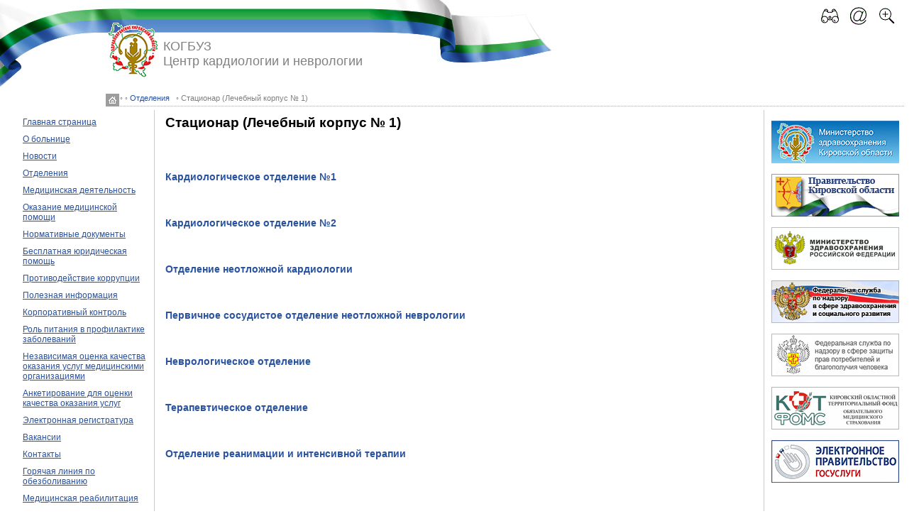

--- FILE ---
content_type: text/html; charset=windows-1251
request_url: http://ckn.medkirov.ru/site/LSP51B3AF
body_size: 25708
content:
<!DOCTYPE HTML PUBLIC "-//W3C//DTD HTML 4.01 Transitional//EN">
<html>
<head>
<META HTTP-EQUIV="Content-Type" CONTENT="text/html; charset=windows-1251">       
<title>Стационар (Лечебный корпус № 1) | Отделения | КОГКБУЗ &quot;Центр кардиологии и неврологии&quot;</title>
<meta name="robots" content="INDEX, FOLLOW">
<meta name="description" content="КОГКБУЗ Центр кардиологии и неврологии, Стационар (Лечебный корпус № 1)">
<meta name="keywords" content="здравоохранение, больница, лечение">
<link rel='stylesheet' type='text/css' href='/css'>
<link rel='stylesheet' type='text/css' href='/logosphere.css'>

<!--[if lt IE 7]>
<script defer type='text/javascript' src='pngfix.js'></script>
<![endif]-->

<script type="text/javascript" src="/jQuery.min.js"></script>
<script type="text/javascript" src="/jscookmenu.js"></script>

<link rel='apple-touch-icon' href='/apple-touch-icon.png' />
<script src='https://www.google.com/recaptcha/api.js?hl=ru' async defer></script>
</head>
<body text="#000000" bgcolor="#FFFFFF" bottomMargin="0" leftMargin="0" topMargin="0" rightMargin="0">
 <script language="JavaScript">
<!--
function popopen(id)	{
	var element = document.getElementById(id);
	element.style.display = 'block';
	return;
}
function popclose(id)	{
	var element = document.getElementById(id);
	element.style.display = 'none';
	return;
}
function setFont(font)	{
	document.cookie="bigfont.site=" + font + "; Domain=.ckn.medkirov.ru; path=/; expires=Wednesday, 20-Jan-2027 12:00:00 GMT";
	popclose('popSetting');
	window.location.reload();
}
function	setviewmode(mode)	{
	document.cookie='bigfont.site=' + mode + '; Domain=.ckn.medkirov.ru; path=/; expires=Monday, 20-Jan-2031 23:00:00 GMT';
	location.reload();
	return false;
}
function	setadvancedmode(mode)	{
	var current_mode = '';
	if (current_mode == '')	return false;
	if (current_mode == 'normal')	return false;
	if (current_mode == 'bigfont')	current_mode = 'small-bw-on';
	if (current_mode == 'big')	current_mode = 'small-bw-on';
	if (mode == 'small')	{
		current_mode = current_mode.replace('medium-', 'small-');
		current_mode = current_mode.replace('biggest-', 'small-');
	}
	if (mode == 'medium')	{
		current_mode = current_mode.replace('small-', 'medium-');
		current_mode = current_mode.replace('biggest-', 'medium-');
	}
	if (mode == 'biggest')	{
		current_mode = current_mode.replace('small-', 'biggest-');
		current_mode = current_mode.replace('medium-', 'biggest-');
	}
	if (mode == 'bw')	{
		current_mode = current_mode.replace('-wb-', '-bw-');
		current_mode = current_mode.replace('-color-', '-bw-');
	}
	if (mode == 'wb')	{
		current_mode = current_mode.replace('-bw-', '-wb-');
		current_mode = current_mode.replace('-color-', '-wb-');
	}
	if (mode == 'color')	{
		current_mode = current_mode.replace('-bw-', '-color-');
		current_mode = current_mode.replace('-wb-', '-color-');
	}
	if (mode == 'on')	{
		current_mode = current_mode.replace('-off', '-on');
	}
	if (mode == 'off')	{
		current_mode = current_mode.replace('-on', '-off');
	}
	document.cookie='bigfont.site=' + current_mode + '; Domain=.ckn.medkirov.ru; path=/; expires=Monday, 20-Jan-2031 23:00:00 GMT';
	location.reload();
	return false;
}
// -->
</script>
<div id='restrict-version'>
	<div class='font'>
		<div class='notice'>Размер шрифта:</div>
		<div class='choose'>
			<div class='big' onclick='return setadvancedmode("small");' title='нормальный шрифт'><a href='/mode/small-bw-on.html'>A</a></div>
			<div class='more' onclick='return setadvancedmode("medium");' title='увеличенный шрифт'><a href='/mode/medium-bw-on.html'>A</a></div>
			<div class='biggest' onclick='return setadvancedmode("biggest");' title='гигантский шрифт'><a href='/mode/biggest-bw-on.html'>A</a></div>
		</div>
	</div>
	<div class='color'>
		<div class='notice'>Цвет сайта:</div>
		<div class='choose'>
			<div class='bw' onclick='return setadvancedmode("bw");' title='чёрные буквы на белом поле'><a href='/mode/small-bw-on.html'>&#9679;</a></div>
			<div class='wb' onclick='return setadvancedmode("wb");' title='белые буквы на чёрном поле'><a href='/mode/small-wb-on.html'>&#9679;</a></div>
			<div class='bg' onclick='return setadvancedmode("color");' title='синие буквы на голубом поле'><a href='/mode/small-color-on.html'>&#9679;</a></div>
		</div>
	</div>
	<div class='images'>
		<div class='notice'>Изображения:</div>
		<div class='choose'>
			<div class='enable' onclick='return setadvancedmode("on");' title='показывать изображения'><a href='/mode/small-bw-on.html'>вкл.</a></div>
			<div class='disable' onclick='return setadvancedmode("off");' title='не показывать изображения'><a href='/mode/small-bw-off.html'>выкл.</a></div>
		</div>
	</div>
	<div class='to-normal-version'>
		<a href='/mode/normal.html' onclick='return setviewmode("");'>Обычная версия сайта</a>
	</div>
</div>
<div id='head_title'>
<div class="PopUp" id="popSetting" style="position:absolute; top: 65; right: 70; z-index: 120; display:none;">
<table width="100%" height="150"><tr height="130"><td>&nbsp;</td><td width="300">
	<table width="100%" style="background-color:ffffff; border: 4px inset #448BE7;">
		<tr height="20">
			<td width="280"" style="color:0000ff; vertical-align:middle; text-align:center;">Настройки</td>
			<td width="20" onClick="popclose('popSetting');return false;" title="Закрыть окошко" style="color:ff0000; vertical-align:middle; text-align:center;"><img src="/close-symb.gif" alt="Закрыть" title="Закрыть"></td>
		</tr>
		<tr height="110">
			<td colspan="2" style="border:1px dotted #666633; FONT-SIZE: 12pt; padding:10px; ">
<span>Переключиться в <a href='javascript:setviewmode("big");'>режим со специальными возможностями</a></span>
<!--					<div>Размер шрифта</div>
					<div>
						&nbsp;&nbsp;&nbsp;Обычный шрифт<div style='font-size: 16pt;'>&nbsp;&nbsp;&nbsp;<a href="javascript:setviewmode('big');">Крупный шрифт</a></div>
					</div>
-->			</td>
		</tr>
	</table>
</td></tr></table>
</div>
<table border="0">
<!-- шапка-->
	<tr>
		<td id="fl1" width="100"></td>
		<td>
			<table>
				<tr>
					<td width="40%" id="fl2"><img src="/flag2.jpg" width="93" height="155" alt='Оформление логотипа организации'></td>
					<td width="60%" id="fl21"><img src="/flag3.jpg" width="305" height="155" alt='Оформление логотипа организации'></td>
				</tr>
			</table>
		</td>
		<td width="120">
			<table width="120" border="0">
				<tr>
					<td width="40" style="padding-top:10px; text-align: center; font-size: 12px;">
						<a href="/search"><img src="/binoculars-25.gif" border="0" alt="Поиск" title="Поиск" /></a>
					</td>
					<td width="40" style="padding-top:10px; text-align: center; font-size: 12px;">
						<a href="mailto:maksim.sozontov@medkirov.ru"><img src="/email-25.gif" border="0" alt="Написать в службу техподдержки" title="Написать в службу техподдержки" /></a>
					</td>
					<td id='view-tool' width="40" style="padding-top:10px; text-align: center; font-size: 12px;">
						<a href="javascript:popopen('popSetting');"><img src="/zoom_in-25.gif" border="0" alt="Крупные буквы" title="Режим крупных букв" /></a>
					</td>
				</tr>
				<tr>
					<td  colspan="3" style="padding-top:10px; text-align: center; font-size: 12px;">
					</td>
				</tr>
			</table>
		</td>
		<td >&nbsp;</td>
	</tr>
	<!--градусник навигации-->
	<tr>
		<!--	border-style: none none solid none;	-->
		<td colspan="5" style="border-style: none none none none; border-width: 1px; border-color: #cccccc">
			<div id="grad"><a href="/"><img src="/home_on.gif" border="0" width="19" height="30" alt="На главную страницу" title=""></a><div id="path"> &#9702; &#9702; <nobr><a href="/site/Departments">Отделения</a>&nbsp;&nbsp;</nobr> &#9702; Стационар (Лечебный корпус № 1)</div></div>
		</td>
	</tr>
<!-- конец шапки-->
</table>
<div id="my_title_table"><img src="/medkirov.gif"></div>
<div id="my_title">КОГБУЗ<br/>Центр кардиологии и неврологии</div>
</div>
<table width="100%" height="100%" border=0 cellpadding=0 cellspacing=0 align=center>
	<tr>
		<td width='2.5%' class='left-column'></td>
		<td width="180" height='100%' valign='top' class='left-column'><div class="lmenu"><div class="left_menu_group_0">
<div class="left_menu_group_element_0">
<div class="left_menu_0" ><a href="/site/mainpage">Главная страница</a></div>
</div>
<div class="left_menu_group_element_0">
<div class="left_menu_0" ><a href="/site/about_ckn">О больнице</a></div>
</div>
<div class="left_menu_group_element_0">
<div class="left_menu_0" ><a href="/site/news_">Новости</a></div>
</div>
<div class="left_menu_group_element_0">
<div class="left_menu_active_0" ><a href="/site/Departments">Отделения</a></div>
</div>
<div class="left_menu_group_element_0">
<div class="left_menu_0" ><a href="/site/medwork">Медицинская деятельность</a></div>
</div>
<div class="left_menu_group_element_0">
<div class="left_menu_0" ><a href="/site/LSP5DF9FB">Оказание медицинской помощи</a></div>
</div>
<div class="left_menu_group_element_0">
<div class="left_menu_0" ><a href="/site/akt">Нормативные документы</a></div>
</div>
<div class="left_menu_group_element_0">
<div class="left_menu_0" ><a href="/site/LSP510365">Бесплатная юридическая помощь</a></div>
</div>
<div class="left_menu_group_element_0">
<div class="left_menu_0" ><a href="/site/Anticorruption">Противодействие коррупции</a></div>
</div>
<div class="left_menu_group_element_0">
<div class="left_menu_0" ><a href="/site/LSP011F62">Полезная информация</a></div>
</div>
<div class="left_menu_group_element_0">
<div class="left_menu_0" ><a href="/site/corp_contol">Корпоративный контроль</a></div>
</div>
<div class="left_menu_group_element_0">
<div class="left_menu_0" ><a href="https://prof.medkirov.ru/site/zdorovoepitanie" target=_blank>Роль питания в профилактике заболеваний </a></div>
</div>
<div class="left_menu_group_element_0">
<div class="left_menu_0" ><a href="http://medkirov.ru/site/LSP67AC80">Независимая оценка качества оказания услуг медицинскими организациями </a></div>
</div>
<div class="left_menu_group_element_0">
<div class="left_menu_0" ><a href="https://www.rosminzdrav.ru/polls/10-statsionarnye-usloviya?region_code=KIR">Анкетирование для оценки качества оказания услуг</a></div>
</div>
<div class="left_menu_group_element_0">
<div class="left_menu_0" ><a href="https://egisz.medkirov.ru/e-reg2.nsf/organizations.xsp" target=_blank>Электронная регистратура</a></div>
</div>
<div class="left_menu_group_element_0">
<div class="left_menu_0" ><a href="/site/vakans">Вакансии</a></div>
</div>
<div class="left_menu_group_element_0">
<div class="left_menu_0" ><a href="/site/contacts">Контакты</a></div>
</div>
<div class="left_menu_group_element_0">
<div class="left_menu_0" ><a href="/site/obezbol2022">Горячая линия по обезболиванию</a></div>
</div>
<div class="left_menu_group_element_0">
<div class="left_menu_0" ><a href="/site/medreab">Медицинская реабилитация</a></div>
</div>
<div class="left_menu_group_element_0">
<div class="left_menu_0" ><a href="/site/FNS2025" target=_blank>Информация от УФНС России</a></div>
</div>
</div>
</div>
<table border="0"><tr height="20"><td>&nbsp;</td></tr></table>
<script language='JavaScript'>
<!--
var	presentation_current = 1;
function presentation_open()	{
	var message = document.getElementById('presentation');
	if (message == null)	return;
//	presentation_current = 10;
	go_presentation(1);
	message.style.display = 'block';
	message = document.getElementById('message-title');
	message.innerHTML = 'Презентация Реализация национальных проектов';
	return false;
}
function presentation_close()	{
	var message = document.getElementById('presentation');
	if (message == null)	return;
	message.style.display = 'none';
	message = document.getElementById('message-title');
	message.innerHTML = '';
	return false;
}
//	-->
</script>
<!--noindex-->
<div id='left-banners' style='margin-top: 40px; margin-bottom: 20px;'>
<a href='/shared/present2019-07-15.pdf' target='_blank' onclick='presentation_open(); return false;'><img src='/shared/present201907.small01.jpg' border='0' title='Реализация национальных проектов' alt='Реализация национальных проектов'/></a>
<div style='height: 15px;'></div>
<a href='https://www.rosminzdrav.ru/polls/9-anketa-dlya-otsenki-kachestva-okazaniya-uslug-meditsinskimi-organizatsiyami-v-ambulatornyh-usloviyah?region_code=KIR' target='_blank'><img src='/services-qualify.gif' alt='Независимая оценка качества оказания услуг' /></a></div>
<!--/noindex-->



<table border="0"><tr height="50"><td>&nbsp;</td></tr></table>

</td>
<td width="5" style="border-style: none solid none none; border-width: 1px; border-color: #cccccc;"></td>
<td width="15"></td>
    <td valign=top align=left>

<div id="content"><h2>Стационар (Лечебный корпус № 1)</h2></p><style>
td.list_response_image {display:none;}
table.list_response_table {margin-bottom:5px;margin-top:5px;}
table.list_response_table td{padding:0px 5px 0px 5px;}
table.list_response_table .list_response_date {display:none;padding-right:5px;font-weight:bold;width:5%;}
table.list_response_table .list_response_title {font-weight:bold;text-align:left;}
table.list_response_table .list_response_annotation {display:none;}
table.list_response_table .list_response_detail {display:none;text-align:right;}
</style>
<table id="parts" border=0 cellpadding=0 cellspacing=0 width=100%> <tr> <td><img src=/0.gif width=1 height=7></td> </tr> <tr> <td><img src=/0.gif width=20 height=1></td> <td width=100%></td> <td> </td> <td><img src=/0.gif width=17 height=1></td> </tr> <tr> <td><img src=/0.gif width=1 height=8></td> </tr> </table> 
<table class="main_news" width='100%'> 		<tr> <td><p><a name="1KO"></a><div class="main_news_subject"><A href="/site/1KO">Кардиологическое отделение №1</A></div></p> <p></p></td></tr></table> <table class="main_news" width='100%'> 		<tr> <td><p><a name="2KO"></a><div class="main_news_subject"><A href="/site/2KO">Кардиологическое отделение №2</A></div></p> <p></p></td></tr></table> <table class="main_news" width='100%'> 		<tr> <td><p><a name="ONK"></a><div class="main_news_subject"><A href="/site/ONK">Отделение неотложной кардиологии</A></div></p> <p></p></td></tr></table> <table class="main_news" width='100%'> 		<tr> <td><p><a name="ONN"></a><div class="main_news_subject"><A href="/site/ONN">Первичное сосудистое отделение неотложной неврологии</A></div></p> <p></p></td></tr></table> <table class="main_news" width='100%'> 		<tr> <td><p><a name="NO"></a><div class="main_news_subject"><A href="/site/NO">Неврологическое отделение</A></div></p> <p></p></td></tr></table> <table class="main_news" width='100%'> 		<tr> <td><p><a name="terapia"></a><div class="main_news_subject"><A href="/site/terapia">Терапевтическое отделение</A></div></p> <p></p></td></tr></table> <table class="main_news" width='100%'> 		<tr> <td><p><a name="ORiIT1"></a><div class="main_news_subject"><A href="/site/ORiIT1">Отделение реанимации и интенсивной терапии</A></div></p> <p></p></td></tr></table>
<table id="parts" border=0 cellpadding=0 cellspacing=0 width=100%> <tr> <td><img src=/0.gif width=1 height=7></td> </tr> <tr> <td><img src=/0.gif width=20 height=1></td> <td width=100%></td> <td> </td> <td><img src=/0.gif width=17 height=1></td> </tr> <tr> <td><img src=/0.gif width=1 height=8></td> </tr> </table> <!--  --><!--<!--  -->
<div style='display: block; text-align: center; margin-top: 20px; '>
	<div style='display:inline; margin-right: 20px; '><a href='https://nk.onf.ru/surveys/641' target='_blank'><img src='/ereg-record-interview.banner.jpg' style='border: 0;'/></a></div>
	<div style='display:inline; margin-left: 20px; '><a href='https://takzdorovo.ru' target='_blank'><img src='/qr-takzdorovo-72.png' style='border: 0;'/><img src='/logo-takzdorovo-72.png' style='border: 0;'/></a></div>
</div>
<div style='display: block; text-align: center; margin-top: 20px; '><span><a href='https://mirror.gnicpm.ru/poll/area/' target='_blank'><img src='/rate-style-banner.728.90.3.png' style='border: 0;'/></a></span></div>
<div id='presentation' style='display: none;'>
	<div class='message-title'>
		<div class='image'></div>
		<div id='message-title'></div>
	</div>
	<div class='message-head' style='text-align: right;'><a href='/shared/present2019-07-15.pdf' target='_blank'>Скачать презентацию в формате Adobe Reader</a></div>
	<div id='message-body'>
		<div class='presentation-image'><img id='presentation-image' src='/shared/present201907.1.jpg'/></div>
	</div>
	<div id='message-bottom'>
		<div class='button' onclick='presentation_close();'>Закрыть</div>
		<div class='images-navigator'>
			<div id='image-navigator1' class='current' onclick='go_presentation(1);'></div>
			<div id='image-navigator2' class='' onclick='go_presentation(2);'></div>
			<div id='image-navigator3' class='' onclick='go_presentation(3);'></div>
			<div id='image-navigator4' class='' onclick='go_presentation(4);'></div>
			<div id='image-navigator5' class='' onclick='go_presentation(5);'></div>
			<div id='image-navigator6' class='' onclick='go_presentation(6);'></div>
			<div id='image-navigator7' class='' onclick='go_presentation(7);'></div>
			<div id='image-navigator8' class='' onclick='go_presentation(8);'></div>
			<div id='image-navigator9' class='' onclick='go_presentation(9);'></div>
			<div id='image-navigator10' class='' onclick='go_presentation(10);'></div>
		</div>
	</div>
	<div class='legend'>
		<div class='entry' id='cadr1'><span class='head'>Слайд 1</span>Реализация национальных проектов «Здравоохранение» и «Демография»  на территории Кировской области. Презентация Министерства здравоохранения Кировской области. Июль 2019</div>
		<div class='entry' id='cadr2'><span class='head'>Слайд 2</span>Борьба с сердечно-сосудистыми заболеваниями. Цель - снижение смертности от болезней системы кровообращения на 100 тыс. населения с 698,4 до 550,0</div>
		<div class='entry' id='cadr3'><span class='head'>Слайд 3</span>Борьба с онкологическими заболеваниями. Цель - снижение смертности от новообразований, в том числе от злокачественных, на 100 тыс. населения с 236,5 до 220,0</div>
		<div class='entry' id='cadr4'><span class='head'>Слайд 4</span>Программа развития детского здравоохранения. Цель - снижение младенческой смертности, на 1 тыс. родившихся детей с 4,2 до 3,8</div>
		<div class='entry' id='cadr5'><span class='head'>Слайд 5</span>Обеспечение медицинских организаций системы здравоохранения Кировской области квалифицированными кадрами. Цель - укомплектованность кадрами подразделений, оказывающих медицинскую помощь в амбулаторных условиях, врачами - до 95%, средним медперсоналом - до 95%</div>
		<div class='entry' id='cadr6'><span class='head'>Слайд 6</span>Экспорт медицинских услуг</div>
		<div class='entry' id='cadr7'><span class='head'>Слайд 7</span>Развитие первичной медико-санитарной помощи. Цель - обеспечение оптимальной доступности для населения, оптимизация работы медицинских организаций, оказывающих первичную медико-санитарную помощь, охват проектом создания «Новой модели медицинской организации, оказывающей первичную медико-санитарную помощь» - на 100%</div>
		<div class='entry' id='cadr8'><span class='head'>Слайд 8</span>Создание единого цифрового контура на основе единой государственной информационной системы здравоохранения</div>
		<div class='entry' id='cadr9'><span class='head'>Слайд 9</span>Национальный проект «Демография». Старшее поколение. Цель - увеличение ожидаемой продолжительности
здоровой жизни граждан старше трудоспособного возраста в 2024 году до 67 лет</div>
		<div class='entry' id='cadr10'><span class='head'>Слайд 10</span>Национальный проект «Демография». Укрепление общественного здоровья</div>
	</div>
</div>
</div>
<script language='JavaScript'>
<!--
	var presentation_prefix = '';
	var presentation_count = 10;
//	var presentation_current = 1;
	var presentation_timer = setTimeout( go_next_presentation, 15000);
	function go_presentation(nxt) {
		clearTimeout(presentation_timer);
		presentation_timer = setTimeout( go_next_presentation, 15000);
		var element = document.getElementById('presentation-image');
		if (element == null) return false;
//		var nxt = presentation_current + 1;
//		if (nxt > presentation_count) nxt = 1;
		element.src = "/shared/present201907" + presentation_prefix + "." + nxt + ".jpg";
		element = document.getElementById('image-navigator' + presentation_current);
		if (element == null) return false;
		element.className = '';
		presentation_current = nxt;
		element = document.getElementById('image-navigator' + presentation_current);
		if (element == null) return false;
		element.className = 'current';
		return false;
	}
	function go_next_presentation() {
		clearTimeout(presentation_timer);
		presentation_timer = setTimeout( go_next_presentation, 15000);
		var element = document.getElementById('presentation-image');
		if (element == null) return false;
		var nxt = presentation_current + 1;
		if (nxt > presentation_count) nxt = 1;
		element.src = "/shared/present201907" + presentation_prefix + "." + nxt + ".jpg";
		element = document.getElementById('image-navigator' + presentation_current);
		if (element == null) return false;
		element.className = '';
		presentation_current = nxt;
		element = document.getElementById('image-navigator' + presentation_current);
		if (element == null) return false;
		element.className = 'current';
		return false;
	}
	function go_prev_presentation() {
		clearTimeout(presentation_timer);
		presentation_timer = setTimeout( go_next_presentation, 20000);
		var element = document.getElementById('presentation-image');
		if (element == null) return false;
		var nxt = presentation_current - 1;
		if (nxt == 0 ) nxt = presentation_count;
		element.src = "/shared/present201907" + presentation_prefix + "." + nxt + ".jpg";
		element = document.getElementById('image-navigator' + presentation_current);
		if (element == null) return false;
		element.className = '';
		presentation_current = nxt;
		element = document.getElementById('image-navigator' + presentation_current);
		if (element == null) return false;
		element.className = 'current';
		return false;
	}
//-->
</script>
</div></td><td width="10" style="border-style: none solid none none; border-width: 1px; border-color: #cccccc"></td><td width="10"></td><td id="rcol">
<!--noindex-->
<table border="0" width="100%" id="banners"> <tr height="70"><td><a href="http://www.medkirov.ru" target="_blank"><img src="/dep-zdrav.jpg " border="0" alt="Министерство здравоохранения Кировской области" title="Министерство здравоохранения Кировской области"></a></td></tr> 
 <tr height="70"><td><a href="http://www.kirovreg.ru" target="_blank"><img src="/pravitelstvo.gif " width="180" height="60" border="0" alt="Правительство Кировской области" title="Правительство Кировской области"></a></td></tr> 
<tr height="70"><td><a href="http://www.rosminzdrav.ru/" target="_blank"><img src="/minzdrav.gif" width="180" height="60" border="0" alt="Министерство здравоохранения России" title="Министерство здравоохранения России"></a></td></tr>
<tr height="70"><td><a href="http://www.roszdravnadzor.ru/sitemap.html" target="_blank"><img src="/roszdravnadzor.gif" width="180" height="60" border="0" alt="Федеральная служба по надзору в сфере здравоохранения и социального развития" title="Федеральная служба по надзору в сфере здравоохранения и социального развития"></a></td></tr>
<tr height="70"><td><a href="http://www.rospotrebnadzor.ru" target="_blank"><img src="/rospotrebnadzor.gif" width="180" height="60" border="0" alt="Федеральная служба по надзору в сфере защиты прав потребителей и благополучия человека" title="Федеральная служба по надзору в сфере защиты прав потребителей и благополучия человека"></a></td></tr>
<tr height="70"><td><a href="http://kotfoms.kirov.ru" target="_blank"><img src="/kotfoms.gif" width="180" height="60" border="0" alt="Фонд обязательного медицинского страхования" title="Кировский областной территориальный фонд обязательного медицинского страхования"></a></td></tr>
<tr height="70"><td><a href="https://gosuslugi.ru/" target="_blank"><img src="/gosuslugi.ru.jpg" width="180" height="60" border="0" alt="Государственные услуги" title="Государственные услуги"></a></td></tr>
<!--tr height="70"><td><a href="http://kirovpravda.ru/" target="_blank"><img src="/kirov-pravda.jpg" width="180" height="60" border="0" alt="Официальное издание Правительства Кировской области" title="Официальное издание Правительства Кировской области"></a></td></tr-->
</table>
</table>
<!--/noindex-->
</td></tr><!--<!-- Подвал --><tr>
		<table border="0" cellpadding="0" cellspacing="0" width="100%" id='foot-table'>	
			
		<tr>
			<td width="380" height="80" align="left" background="/bottom_01.jpg" nowrap alt='Оформление подвала страницы'>
				<!--	<img width="220" height="80" src="/bottom_01.jpg" border="0" align="center"/>	-->
<div  id='copyright' style="font-size: 70%; position: relative; top: 18px; left: 0px; PADDING-LEFT: 4px; color: #444444;"><b>2014—2026 &copy; КОГКБУЗ "Центр кардиологии и неврологии"</b></div>	
<div id='other-copy' style="font-size: 70%; position: relative; top: 18px; left: 0px; PADDING-LEFT: 4px; color: #444444;">&copy; Использованы графические изображения проекта <a href='http://icons8.com'>icons8.com</a></div>
			</td>
			<!-- style="background-repeat: repeat-x;" align="right"  -->
			<td height="80" background="/bottom_02.jpg" alt='Оформление подвала страницы'>&nbsp;</td>		
			
	
			<td width="640" height="80" align="right" background="/bottom_03.jpg" alt='Оформление подвала страницы'>
				<div style="position: relative; top:20px; padding-right: 2.5%">
				<span></span>
				<!-- style="visibility: hidden;" --> 
				<span></span>
				</div>
			</td>	
		</tr>
		</table>
</tr>
</table>
<!--<!--<!-- The end --></body>
</html>


--- FILE ---
content_type: text/css
request_url: http://ckn.medkirov.ru/css
body_size: 51242
content:
/*		 Описание стилей для структурных тегов и областей оформления */
/*		 Описание стилей для структурных тегов		 */
HTML {
		 PADDING: 0px; MARGIN: 0px; COLOR: #000000; FONT-FAMILY: Arial, Verdana, Tahoma; HEIGHT: 100%; BACKGROUND-COLOR: #ffffff;
}
BODY {
		 PADDING: 0px; MARGIN: 0px; COLOR: #000000; FONT-FAMILY: Arial, Verdana, Tahoma; HEIGHT: 100%; BACKGROUND-COLOR: #ffffff;
}
H1 {
		 PADDING-RIGHT: 0px; PADDING-LEFT: 0px; FONT-WEIGHT: normal; FONT-SIZE: 190%; PADDING-BOTTOM: 21px; MARGIN: -3px 0px 0px; PADDING-TOP: 0px;
}
H2 {
		 PADDING-RIGHT: 0px; PADDING-LEFT: 0px; FONT-WEIGHT: bold; FONT-SIZE: 120%; PADDING-BOTTOM: 23px; MARGIN: -3px 0px 0px; PADDING-TOP: 0px; FONT-FAMILY: arial, times;
}
H3 {
		 PADDING-RIGHT: 0px; PADDING-LEFT: 0px; FONT-WEIGHT: bold; FONT-SIZE: 90%; PADDING-BOTTOM: 10px; MARGIN: -3px 0px 0px; PADDING-TOP: 0px; FONT-FAMILY: arial, times;
}
H5 {
		 PADDING-RIGHT: 0px; PADDING-LEFT: 0px; FONT-WEIGHT: bold; FONT-SIZE: 88%; PADDING-BOTTOM: 15px; MARGIN: 0px; PADDING-TOP: 0px; FONT-FAMILY: arial, times;
}
H6 {
		 PADDING-RIGHT: 0px; PADDING-LEFT: 0px; FONT-WEIGHT: bold; FONT-SIZE: 100%; PADDING-BOTTOM: 0px; MARGIN: 16px 0px 5px; PADDING-TOP: 0px;
}
H6.video {
		 PADDING-RIGHT: 0px; PADDING-LEFT: 0px; FONT-WEIGHT: bold; FONT-SIZE: 100%; PADDING-BOTTOM: 0px; MARGIN: 0px; COLOR: #13702a; PADDING-TOP: 0px;
}
P {
		 LINE-HEIGHT: 1.3em; FONT-FAMILY: Arial, Verdana, Tahoma;
}
TABLE {
		 BORDER: 0px; WIDTH: 100%; BORDER-COLLAPSE: collapse;
}
TABLE TD {
		 PADDING: 0px; FONT-SIZE: 100%; VERTICAL-ALIGN: top;
}
TABLE TH {
		 PADDING: 0px; FONT-WEIGHT: bold; FONT-SIZE: 100%; VERTICAL-ALIGN: top; TEXT-ALIGN: left;
}

.thanks-preambula	{
	font-size:9pt; color: gray;
}
.voxpopuli-question	FORM  {margin-left:0px;margin-right:0px;margin-top:0px;margin-bottom:0px;}
.voxpopuli-question	INPUT  {font-size:14px;}
.voxpopuli-question	SELECT  {font-size:14px;}
.voxpopuli-question	TEXTAREA  {font-size:14px;}
.voxpopuli-question	.red  {color:#ff0000;display:inline;padding-left:2;}
.voxpopuli-question	.bold  {padding-left:5;font-weight:bold;}
.voxpopuli-question	TABLE #question INPUT {width:100%; font-size:14px;}
.voxpopuli-question	TABLE #question TD {font-size:14px;}
.voxpopuli-question	TABLE #question TD #vbmenu_option {font-size:14px;}
.voxpopuli-question	TABLE #question SELECT  {font-size:14px;}
.subscribe-code-value INPUT	{font-size:9pt;width:50px; }
@media Print
{
.voxpopuli-question	{display: none; }
.print {
		 DISPLAY: none;
}
    }
A.print {
		 FONT-WEIGHT: normal; FONT-SIZE: 70%; COLOR: #13722b; FONT-FAMILY: 'Arial', times;
}
A {
		 COLOR: #29529f; TEXT-DECORATION: none;
}
A:hover {
		 COLOR: #007cc3; TEXT-DECORATION: underline;
}
A.video {
		 FONT-WEIGHT: normal; FONT-SIZE: 90%; COLOR: #000000! important; FONT-FAMILY: 'Arial', times;
}
FONT.text {
		 FONT-SIZE: 76%; COLOR: #666666;
}
OL {
		 PADDING-RIGHT: 0px; PADDING-LEFT: 30px; FONT-WEIGHT: normal; FONT-SIZE: 88%; PADDING-BOTTOM: 9px; MARGIN: 0px; PADDING-TOP: 0px; FONT-FAMILY: arial, times;
}
UL {
		 PADDING-RIGHT: 0px; PADDING-LEFT: 30px; FONT-WEIGHT: normal; FONT-SIZE: 88%; PADDING-BOTTOM: 9px; MARGIN: 0px; PADDING-TOP: 0px; FONT-FAMILY: arial, times;
}
UL  OL {
		 PADDING-RIGHT: 0px; PADDING-LEFT: 30px; FONT-WEIGHT: normal; FONT-SIZE: 100%; PADDING-BOTTOM: 12px; MARGIN: 0px; PADDING-TOP: 12px; FONT-FAMILY: arial, times;
}
OL  UL {
		 PADDING-RIGHT: 0px; PADDING-LEFT: 30px; FONT-WEIGHT: normal; FONT-SIZE: 100%; PADDING-BOTTOM: 12px; MARGIN: 0px; PADDING-TOP: 12px; FONT-FAMILY: arial, times;
}
OL  OL {
		 PADDING-RIGHT: 0px; PADDING-LEFT: 30px; FONT-WEIGHT: normal; FONT-SIZE: 100%; PADDING-BOTTOM: 12px; MARGIN: 0px; PADDING-TOP: 12px; FONT-FAMILY: arial, times;
}
UL  UL {
		 PADDING-RIGHT: 0px; PADDING-LEFT: 30px; FONT-WEIGHT: normal; FONT-SIZE: 100%; PADDING-BOTTOM: 12px; MARGIN: 0px; PADDING-TOP: 12px; FONT-FAMILY: arial, times;
}
FORM {
		 PADDING: 0px; MARGIN: 0px;
}
INPUT  {font-size:14px;}
SELECT  {font-size:14px;}
TEXTAREA  {font-size:14px;}
HR {
		 BORDER-TOP: #aaaaaa 1px solid; BORDER-BOTTOM: 0px; HEIGHT: 1px;
}

/*		 Описание стилей для областей оформления */
/*		 Шапка */
TD#fl1 {
		 BACKGROUND: url(/flag1.jpg) no-repeat right top; WIDTH: 100px; HEIGHT: 155px;
}
TD#fl2 {
		 BACKGROUND: url(/flagbg.gif) repeat-x;
}
/*		 Градусник (дорожка) навигации */
DIV#grad {
		 Z-INDEX: 110; BACKGROUND: url(/gradbg.gif) repeat-x; LEFT: 12%; MARGIN: -30px 0px 0px -5px; WIDTH: 88%; POSITION: relative; HEIGHT: 30px; 
}
DIV#path {
		 POSITION: relative; top: -23px; left: 20; HEIGHT: 30px; FONT-SIZE: 70%; COLOR: #808080; FONT-FAMILY: Arial, Verdana, Tahoma;
}
/*		 Описание элементов встроенной (в шапку) панели поиска		 */
.txt_find {
		 BORDER-RIGHT: #d7d7d7 1px solid; PADDING-RIGHT: 0px; BORDER-TOP: #d7d7d7 1px solid; PADDING-LEFT: 3px; FONT-SIZE: 76%; Z-INDEX: 180; PADDING-BOTTOM: 0px; BORDER-LEFT: #d7d7d7 1px solid; WIDTH: 134px; COLOR: #000000; PADDING-TOP: 3px; BORDER-BOTTOM: #d7d7d7 1px solid; HEIGHT: 22px; BACKGROUND-COLOR: #ffffff;
}
.btn_find {
		 FONT-SIZE: 76%; MARGIN: 0px; WIDTH: 52px; HEIGHT: 22px;
}
/*		 Описание элементов навигатора		 */
UNKNOWN {
		 COLOR: #9d9d9d; PADDING-RIGHT: 0px; PADDING-LEFT: 0px; PADDING-BOTTOM: 6px; MARGIN: 0px; PADDING-TOP: 0px;
}
DIV#info {
		 FONT-SIZE: 76%; COLOR: #969696; TEXT-ALIGN: center;
}
/*		 Шапка		 */
#my_title_table 		 {
		 position: absolute; top: 30px; left: 150px; 
}
#my_title 		 {
		 position: absolute; top: 55px; left: 230px; COLOR: #808080; FONT-SIZE: 18px; 
}
/*		 Подвал		 */
TABLE#rekv_table {
		 FONT-SIZE: 76%; MARGIN: 0px; COLOR: #969696; vertical-align: bottom;
}
TABLE#rekv_table A {
		 COLOR: #969696;
}
TABLE#rekv_table TD {
		 BACKGROUND: url(/flagn.jpg) no-repeat right top; PADDING-TOP: 12px; HEIGHT: 80px; text-align:right; vertical-align: bottom;
}
DIV#rekv {
		 Z-INDEX: 100; FLOAT: left; POSITION: relative; HEIGHT: 40px; text-align:left;
}
DIV#requisits {
		 FONT-SIZE: 76%; MARGIN: 0px; COLOR: #969696; vertical-align: bottom;
}
/*		 Список районов		 */
DIV#districts {
		 FONT-SIZE: 80%; COLOR: #000000; FONT-FAMILY: Arial, Verdana, Tahoma;
}
DIV#districts A {
		 COLOR: #808080; TEXT-DECORATION: underline;
}
DIV#districts A:visited {
		 COLOR: #808080; TEXT-DECORATION: underline;
}
DIV#districts A:hover {
		 COLOR: #808080; TEXT-DECORATION: underline;
}
.leftMenu {
		 FONT-SIZE:80%; COLOR: #29529f; vertical-align: bottom; font-weight: bold;
}
#content		{
	margin-top: 10px;
}
DIV#content P {
	FONT-SIZE: 86%; FONT-WEIGHT: normal; 
}
DIV#content A {
	text-decoration:none; color:#29529f;
}
DIV#content A:visited {
	text-decoration:none; color:#29529f;
}
DIV#content A:hover {
	text-decoration:underline; color:#007cc3;
}
/*-- Раздел новость, дата --*/
DIV#content DIV#date {
	FONT-SIZE: 85%; FONT-WEIGHT: normal; text-align: left; COLOR: #888888; MARGIN: 0px 0px 4px 0px;
}
/*-- Раздел новость, название учреждения --*/
DIV#content DIV#orgname {
	FONT-SIZE: 85%; FONT-WEIGHT: normal; text-align: left; COLOR: #888888;
}
DIV#content DIV#orglink {
	FONT-SIZE: 85%; FONT-WEIGHT: normal; text-align: left;
}
DIV#content DIV#orglink A {
	FONT-WEIGHT: normal; text-align: left; FONT-WEIGHT: normal; text-decoration:none; color:#29529f;
}
DIV#content DIV#orglink A:visited {
	FONT-WEIGHT: normal; text-align: left; FONT-WEIGHT: normal; text-decoration:none; color:#29529f;
}
DIV#content DIV#allnews {
	FONT-SIZE: 85%; FONT-WEIGHT: normal; text-align: left;
}
DIV#content DIV#allnews A {
	FONT-WEIGHT: normal; text-align: left; FONT-WEIGHT: normal; text-decoration:none; color:#29529f;
}
DIV#content DIV#allnews A:visited {
	FONT-WEIGHT: normal; text-align: left; FONT-WEIGHT: normal; text-decoration:none; color:#29529f;
}
DIV#main_news {
	FONT-SIZE: 95%
}TABLE#main_news {
	FONT-SIZE: 95%
}
TABLE#main_news SPAN#date {
	COLOR: #8c8c8c; MARGIN-RIGHT: 15px
}
TABLE#main_news A {
	FONT-WEIGHT: bold; COLOR: #13722b
}
/*-- Текст новостей (аннотации) на главной странице (был #666666) --*/
TABLE#main_news P {
	PADDING-RIGHT: 0px; PADDING-LEFT: 0px; PADDING-BOTTOM: 0px; MARGIN: 0px; COLOR: #000000; PADDING-TOP: 5px
}
TABLE#main_news P A {
	FONT-WEIGHT: normal; COLOR: #13722b
}
TABLE#main_news TD {
	PADDING-RIGHT: 0px; PADDING-LEFT: 0px; PADDING-BOTTOM: 25px; PADDING-TOP: 0px
}
DIV#main_news_subject {
	FONT-SIZE: 85%; FONT-WEIGHT: bold; 
}
DIV#main_news_subject A {
	FONT-WEIGHT: bold; text-decoration:none; color:#29529f;
}
DIV#main_news_subject A:visited {
	FONT-WEIGHT: bold; text-decoration:none; color:#29529f;
}
DIV#main_news_subject A:hover {
	COLOR: #007cc3; TEXT-DECORATION: underline;
}
DIV#main_news_subject P {
	PADDING-RIGHT: 0px; PADDING-LEFT: 0px; PADDING-BOTTOM: 0px; MARGIN: 0px; COLOR: #666666; PADDING-TOP: 5px
}
.main_news {
	 margin-bottom: 10px;
}
.date {
	COLOR: #8c8c8c; MARGIN-RIGHT: 15px
}
.main_news A {
	FONT-WEIGHT: bold; COLOR: #13722b
}
/*-- Текст новостей (аннотации) на главной странице (был #666666) --*/
.main_news P {
	PADDING-RIGHT: 0px; PADDING-LEFT: 0px; PADDING-BOTTOM: 0px; MARGIN: 0px; COLOR: #000000; PADDING-TOP: 5px
}
.main_news P A {
	FONT-WEIGHT: bold; COLOR: #13722b
}
.main_news TD {
	PADDING-RIGHT: 0px; PADDING-LEFT: 0px; PADDING-BOTTOM: 25px; PADDING-TOP: 0px
}
.main_news_subject {
	FONT-SIZE: 85%;FONT-WEIGHT: bold; 
}
/*
.main_news_subject A {
	FONT-WEIGHT: bold; text-decoration:none; color:#29529f;
}
.main_news_subject A:visited {
	FONT-WEIGHT: bold; text-decoration:none; color:#29529f;
}
.main_news_subject A:hover {
	FONT-WEIGHT: bold; COLOR: #007cc3; TEXT-DECORATION: none;
}
.main_news_subject P {
	PADDING-RIGHT: 0px; PADDING-LEFT: 0px; PADDING-BOTTOM: 0px; MARGIN: 0px; COLOR: #666666; PADDING-TOP: 5px
}
*/
TD#news {
	FONT-SIZE: 85%; PADDING-RIGHT: 0px; PADDING-LEFT: 0px; PADDING-BOTTOM: 25px; PADDING-TOP: 0px;
}
TD#news SPAN#date {
	COLOR: #8c8c8c; MARGIN-RIGHT: 15px
}
TD#news A {
	FONT-WEIGHT: bold; COLOR: #13722b;
}
TD#news P {
	PADDING-RIGHT: 0px; PADDING-LEFT: 0px; PADDING-BOTTOM: 0px; MARGIN: 0px; COLOR: #666666; PADDING-TOP: 5px
}
TD#news P A {
	FONT-WEIGHT: normal; COLOR: #13722b
}
/*-- Фоторепортажи --*/
.photoanons-header	{
	FONT-SIZE: 100%; COLOR: #000000; MARGIN: 0px; FONT-WEIGHT: bold; 
}
.photoanons-date	{
	FONT-SIZE: 76%; COLOR: #8c8c8c; MARGIN-RIGHT: 15px; MARGIN-TOP: 15px; MARGIN-BOTTOM: 0px;
}
.photoanons	{
	FONT-SIZE: 70%; COLOR: #000000; MARGIN: 0px;
}
 .photoanons A, .photoanons A:visited	{
	COLOR: #000000;
}
.photoanons-photo	{
	COLOR: #000000; MARGIN: 0px; float: left; margin-right: 5px; margin-bottom: 0px;  margin-top: -15px; vertical-align: top;
}
.photoanons-links	{
	FONT-SIZE: 70%; COLOR: #29529f; MARGIN-TOP: 10px; MARGIN-BOTTOM: 10px; text-align: right;
}
.photoanons-links A, .photoanons-links A:visited	{
	COLOR: #29529f; TEXT-DECORATION: underline;
}
/*-- Важные новости MARGIN-TOP: 10px; --*/
TABLE#importance_news {
	FONT-SIZE: 76%;
}
TABLE#importance_news SPAN#date {
	COLOR: #8c8c8c; MARGIN-RIGHT: 15px
}
TABLE#importance_news A {
	FONT-WEIGHT: bold; COLOR: #13722b
}
/*-- Важные новости PADDING-TOP: 5px; --*/
TABLE#importance_news P {
	PADDING-RIGHT: 0px; PADDING-LEFT: 0px; PADDING-BOTTOM: 0px; MARGIN: 0px; COLOR: #666666; PADDING-TOP: 2px
}
TABLE#importance_news P A {
	FONT-WEIGHT: normal; COLOR: #13722b
}
DIV#importance_news_subject {
	FONT-SIZE: 100%; FONT-WEIGHT: normal; 
}
DIV#importance_news_subject A {
	FONT-WEIGHT: normal; text-decoration:none; color:#29529f;
}
DIV#importance_news_subject A:visited {
	FONT-WEIGHT: normal; text-decoration:none; color:#29529f;
}
/*-- PADDING-TOP: 5px --*/
DIV#importance_news_subject P {
	PADDING-RIGHT: 0px; PADDING-LEFT: 0px; PADDING-BOTTOM: 0px; MARGIN: 0px; COLOR: #666666; PADDING-TOP: 5px
}
FONT.text {
	FONT-SIZE: 76%; COLOR: #666666
}
TABLE#sec_news TD P {
	PADDING-RIGHT: 0px; PADDING-LEFT: 0px; FONT-SIZE: 115%; PADDING-BOTTOM: 0px; MARGIN: 0px; PADDING-TOP: 5px
}
TABLE#sec_news SPAN#date {
	COLOR: #8c8c8c; MARGIN-RIGHT: 15px
}
TABLE#sec_news P {
	PADDING-RIGHT: 0px; PADDING-LEFT: 0px; PADDING-BOTTOM: 0px; MARGIN: 0px; COLOR: #666666; PADDING-TOP: 5px
}
TABLE#sec_news A {
	FONT-WEIGHT: bold; COLOR: #13722b
}
TABLE#sec_news P A {
	FONT-WEIGHT: bold; COLOR: #000000
}
TABLE#sec_news TD {
	PADDING-RIGHT: 0px; PADDING-LEFT: 0px; FONT-SIZE: 76%; PADDING-BOTTOM: 15px; COLOR: #666666; PADDING-TOP: 0px
}
TABLE#sec_auct TD P {
	PADDING-RIGHT: 0px; PADDING-LEFT: 0px; FONT-SIZE: 115%; PADDING-BOTTOM: 0px; MARGIN: 0px; PADDING-TOP: 5px
}
TABLE#sec_auct SPAN#date {
	COLOR: #29529f
}
TABLE#sec_auct SPAN#date2 {
	COLOR: #bf2952
}
TABLE#sec_auct P {
	PADDING-RIGHT: 0px; PADDING-LEFT: 0px; PADDING-BOTTOM: 0px; MARGIN: 0px; COLOR: #666666; PADDING-TOP: 5px
}
TABLE#sec_auct A {
	FONT-WEIGHT: bold; COLOR: #29529f
}
TABLE#sec_auct P A {
	FONT-WEIGHT: bold; COLOR: #000000
}
TABLE#sec_auct TD {
	BORDER-RIGHT: #ccc 1px solid; PADDING-RIGHT: 8px; BORDER-TOP: #ccc 1px solid; PADDING-LEFT: 8px; FONT-SIZE: 76%; PADDING-BOTTOM: 8px; BORDER-LEFT: #ccc 1px solid; COLOR: #666666; PADDING-TOP: 8px; BORDER-BOTTOM: #ccc 1px solid; FONT-FAMILY: Arial, Verdana, Tahoma
}
TABLE#sec_auct TD LI {
	PADDING-RIGHT: 0px; PADDING-LEFT: 0px; FONT-SIZE: 125%; PADDING-BOTTOM: 0px; COLOR: #666666; PADDING-TOP: 0px; FONT-FAMILY: Arial, Verdana, Tahoma; LIST-STYLE-TYPE: square
}
TABLE#main P {
	PADDING-RIGHT: 0px; PADDING-LEFT: 0px; FONT-WEIGHT: normal; FONT-SIZE: 75%; PADDING-BOTTOM: 15px; MARGIN: 0px; PADDING-TOP: 0px; FONT-FAMILY: arial, times
}
TABLE.stat TD {
	PADDING-RIGHT: 5px; PADDING-LEFT: 5px; FONT-SIZE: 100%; PADDING-BOTTOM: 5px; VERTICAL-ALIGN: middle; PADDING-TOP: 5px; FONT-FAMILY: arial, times
}
TABLE.stat TH {
	PADDING-RIGHT: 5px; PADDING-LEFT: 5px; FONT-WEIGHT: bold; FONT-SIZE: 100%; PADDING-BOTTOM: 5px; VERTICAL-ALIGN: top; PADDING-TOP: 5px; FONT-FAMILY: arial, times; TEXT-ALIGN: center
}
OL {
	PADDING-RIGHT: 0px; PADDING-LEFT: 30px; FONT-WEIGHT: normal; FONT-SIZE: 88%; PADDING-BOTTOM: 9px; MARGIN: 0px; PADDING-TOP: 0px; FONT-FAMILY: arial, times
}
UL {
	PADDING-RIGHT: 0px; PADDING-LEFT: 30px; FONT-WEIGHT: normal; FONT-SIZE: 88%; PADDING-BOTTOM: 3px; MARGIN: 0px; PADDING-TOP: 0px; FONT-FAMILY: arial, times
}
UNKNOWN {
	PADDING-RIGHT: 0px; PADDING-LEFT: 0px; PADDING-BOTTOM: 6px; MARGIN: 0px; PADDING-TOP: 0px
}
UL  OL {
	PADDING-RIGHT: 0px; PADDING-LEFT: 30px; FONT-WEIGHT: normal; FONT-SIZE: 100%; PADDING-BOTTOM: 12px; MARGIN: 0px; PADDING-TOP: 12px; FONT-FAMILY: arial, times
}
OL  UL {
	PADDING-RIGHT: 0px; PADDING-LEFT: 30px; FONT-WEIGHT: normal; FONT-SIZE: 100%; PADDING-BOTTOM: 12px; MARGIN: 0px; PADDING-TOP: 12px; FONT-FAMILY: arial, times
}
OL  OL {
	PADDING-RIGHT: 0px; PADDING-LEFT: 30px; FONT-WEIGHT: normal; FONT-SIZE: 100%; PADDING-BOTTOM: 12px; MARGIN: 0px; PADDING-TOP: 12px; FONT-FAMILY: arial, times
}
UL  UL {
	PADDING-RIGHT: 0px; PADDING-LEFT: 30px; FONT-WEIGHT: normal; FONT-SIZE: 100%; MARGIN: 0px; PADDING-TOP: 3px; FONT-FAMILY: arial, times
}
TABLE#main OL LI P {
	PADDING-RIGHT: 0px; PADDING-LEFT: 0px; FONT-SIZE: 100%; PADDING-BOTTOM: 9px; MARGIN: 0px; PADDING-TOP: 9px; FONT-FAMILY: arial, times
}
TABLE#main UL LI P {
	PADDING-RIGHT: 0px; PADDING-LEFT: 0px; FONT-SIZE: 100%; PADDING-BOTTOM: 9px; MARGIN: 0px; PADDING-TOP: 9px; FONT-FAMILY: arial, times
}
TABLE#biog {
	MARGIN: 0px 0px 10px; WIDTH: 20%
}
TABLE#biog TD {
	PADDING-RIGHT: 10px; PADDING-LEFT: 0px; PADDING-BOTTOM: 0px; PADDING-TOP: 10px
}
TABLE#biog P {
	PADDING-RIGHT: 0px; PADDING-LEFT: 0px; PADDING-BOTTOM: 0px; PADDING-TOP: 0px
}
DIV#biog {
	DISPLAY: block; FLOAT: none; MARGIN-BOTTOM: 0px; HEIGHT: 245px
}
IMG#bio {
	BORDER-RIGHT: #efefef 6px solid; BORDER-TOP: #efefef 6px solid; MARGIN: 0px 15px 15px 0px; BORDER-LEFT: #efefef 6px solid; BORDER-BOTTOM: #efefef 6px solid
}
TABLE#nomb {
	BORDER-RIGHT: 0px; BORDER-TOP: 0px; BORDER-LEFT: 0px; WIDTH: 50%; BORDER-BOTTOM: 0px; BORDER-COLLAPSE: collapse
}
TABLE#nombname {
	BORDER-RIGHT: 0px; BORDER-TOP: 0px; BORDER-LEFT: 0px; WIDTH: 100%; BORDER-BOTTOM: 0px; BORDER-COLLAPSE: collapse
}
TD#rcol {
	PADDING-RIGHT: 0px; PADDING-LEFT: 0px; PADDING-BOTTOM: 0px; WIDTH: 193px; PADDING-TOP: 0px
}
TD#rcol IMG#a {
	MARGIN-TOP: 0px
}
TD#rcol A IMG {
	MARGIN-TOP: 15px
}
TABLE#calend {
	WIDTH: 193px
}
TABLE#sh {
	FONT-WEIGHT: bold; FONT-SIZE: 76%; WIDTH: 193px; COLOR: #ffffff; FONT-FAMILY: Arial; BACKGROUND-COLOR: #3a5fa5
}
TABLE#sh TD {
	VERTICAL-ALIGN: middle; TEXT-ALIGN: right
}
TD.monthDays {
	BORDER-RIGHT: #e8e8e8 1px solid; PADDING-RIGHT: 4px; PADDING-LEFT: 4px; PADDING-BOTTOM: 0px; BORDER-LEFT: #e8e8e8 1px solid; PADDING-TOP: 0px; BACKGROUND-COLOR: #ffffff
}
TD#monthDays {
	BORDER-RIGHT: #e8e8e8 1px solid; PADDING-RIGHT: 4px; PADDING-LEFT: 4px; PADDING-BOTTOM: 0px; BORDER-LEFT: #e8e8e8 1px solid; PADDING-TOP: 0px; BACKGROUND-COLOR: #ffffff
}
TD#monthDays TABLE TD {
	BORDER-RIGHT: #ffffff 1px solid; BORDER-TOP: #ffffff 1px solid; FONT-SIZE: 10px; VERTICAL-ALIGN: middle; BORDER-LEFT: #ffffff 1px solid; WIDTH: 25px; BORDER-BOTTOM: #ffffff 1px solid; HEIGHT: 25px; TEXT-ALIGN: center
}
TD#monthDays TABLE TD A {
	FONT-SIZE: 10px; COLOR: #000000; TEXT-DECORATION: none
}
TD#monthDays TABLE TR#ned TD {
	FONT-SIZE: 10px; COLOR: #464646; FONT-FAMILY: Tahoma
}
TD#monthDays TABLE TD.y {
	BACKGROUND-COLOR: #e8e8e8
}
TD#monthDays TABLE TD.now {
	BORDER-RIGHT: #e8e8e8 2px solid; PADDING-RIGHT: 0px; BORDER-TOP: #e8e8e8 2px solid; PADDING-LEFT: 0px; PADDING-BOTTOM: 0px; MARGIN: 0px; BORDER-LEFT: #e8e8e8 2px solid; COLOR: #000000; PADDING-TOP: 0px; BORDER-BOTTOM: #e8e8e8 2px solid; BORDER-COLLAPSE: separate; HEIGHT: 23px; BACKGROUND-COLOR: #f9cf41
}
TD#monthDays TABLE TD.tek {
	BORDER-RIGHT: #e8e8e8 2px solid; PADDING-RIGHT: 0px; BORDER-TOP: #e8e8e8 2px solid; PADDING-LEFT: 0px; PADDING-BOTTOM: 0px; MARGIN: 0px; BORDER-LEFT: #e8e8e8 2px solid; COLOR: #000000; PADDING-TOP: 0px; BORDER-BOTTOM: #e8e8e8 2px solid; BORDER-COLLAPSE: separate; HEIGHT: 23px; BACKGROUND-COLOR: #bbbbbb
}
TD#monthDays TABLE TD#n {
	COLOR: #c1c1c1
}
A.today {
	FONT-SIZE: 90%; COLOR: #000000
}
FORM {
	PADDING-RIGHT: 0px; PADDING-LEFT: 0px; PADDING-BOTTOM: 0px; MARGIN: 0px; PADDING-TOP: 0px
}
TD#vibrub {
	BORDER-RIGHT: #e8e8e8 1px solid; PADDING-RIGHT: 4px; BORDER-TOP: #e8e8e8 1px solid; PADDING-LEFT: 4px; PADDING-BOTTOM: 0px; BORDER-LEFT: #e8e8e8 1px solid; PADDING-TOP: 0px; BORDER-BOTTOM: #e8e8e8 1px solid; BACKGROUND-COLOR: #ededed
}
TD#vibrub FORM {
	PADDING-RIGHT: 0px; PADDING-LEFT: 5px; PADDING-BOTTOM: 12px; MARGIN: 0px; PADDING-TOP: 13px
}
#rubr {
	BORDER-RIGHT: #cecece 1px solid; PADDING-RIGHT: 0px; BORDER-TOP: #cecece 1px solid; PADDING-LEFT: 5px; FONT-SIZE: 11px; PADDING-BOTTOM: 0px; MARGIN: 0px; BORDER-LEFT: #cecece 1px solid; WIDTH: 170px; PADDING-TOP: 1px; BORDER-BOTTOM: #cecece 1px solid; HEIGHT: 20px
}
TABLE#last-docs-title {
	FONT-SIZE: 76%; MARGIN: 0px; COLOR: #969696; BORDER-RIGHT: #e2e2e2 1px solid; BORDER-TOP: #e2e2e2 1px solid; MARGIN: 15px 0px 0px; FONT: 82% arial; BORDER-LEFT: #e2e2e2 1px solid; COLOR: #000000; BORDER-BOTTOM: #e2e2e2 1px solid;
}
TABLE#last-docs {
	FONT-SIZE: 8px; MARGIN: 0px; COLOR: #969696; BORDER-RIGHT: #e2e2e2 1px solid; BORDER-TOP: #e2e2e2 1px solid; MARGIN: 10px 0px 0px; FONT: 82% arial; BORDER-LEFT: #e2e2e2 1px solid; COLOR: #000000; BORDER-BOTTOM: #e2e2e2 1px solid;
}
TABLE#last-docs SPAN#date {
	COLOR: #8c8c8c; MARGIN-RIGHT: 15px; FONT-SIZE: 90%;
}
TABLE#last-docs SPAN#subject A {
	MARGIN-RIGHT: 15px; FONT-SIZE: 90%; FONT-WEIGHT: normal; text-decoration:none; color:#29529f;
}
TABLE#last-docs SPAN#subject A:visited {
	MARGIN-RIGHT: 15px; FONT-SIZE: 90%; FONT-WEIGHT: normal; text-decoration:none; color:#29529f;
}
TABLE#last-docs SPAN#category {
	COLOR: #8c8c8c; MARGIN-RIGHT: 15px; FONT-SIZE: 80%;
}
TABLE#rekv {
	FONT-SIZE: 76%; MARGIN: 0px; COLOR: #969696; vertical-align: bottom;
}
TABLE#rekv A {
	COLOR: #969696
}
/*-- Подвал BACKGROUND: url(/flagn.jpg) no-repeat right top;  --*/
TABLE#rekv TD {
	PADDING-TOP: 12px; HEIGHT: 80px; text-align:right; vertical-align: bottom; 
}
DIV#rekv {
	Z-INDEX: 100; FLOAT: left; POSITION: relative; HEIGHT: 40px; text-align:left;
}
DIV#requisits {
	FONT-SIZE: 76%; MARGIN: 0px; COLOR: #969696; vertical-align: bottom;
}
DIV#info {
	FONT-SIZE: 76%; COLOR: #969696; TEXT-ALIGN: center
}
TABLE#prvo {
	BORDER-RIGHT: #e2e2e2 1px solid; BORDER-TOP: #e2e2e2 1px solid; MARGIN: 15px 0px 30px; FONT: 82% arial; BORDER-LEFT: #e2e2e2 1px solid; COLOR: #000000; BORDER-BOTTOM: #e2e2e2 1px solid
}
TABLE.prvo {
	BORDER-RIGHT: #e2e2e2 1px solid; BORDER-TOP: #e2e2e2 1px solid; MARGIN: 15px 0px 30px; FONT: 82% arial; BORDER-LEFT: #e2e2e2 1px solid; COLOR: #000000; BORDER-BOTTOM: #e2e2e2 1px solid
}
TABLE#prvo TD {
	PADDING-RIGHT: 7px; PADDING-LEFT: 7px; PADDING-BOTTOM: 7px; PADDING-TOP: 12px
}
TABLE.prvo TD {
	PADDING-RIGHT: 7px; PADDING-LEFT: 7px; PADDING-BOTTOM: 7px; PADDING-TOP: 12px
}
TABLE#prvo TR#vid {
	FONT-WEIGHT: bold
}
TABLE.prvo TR.vid {
	FONT-WEIGHT: bold
}
TABLE#prvo TR#z1 TD {
	PADDING-RIGHT: 5px; PADDING-LEFT: 5px; PADDING-BOTTOM: 0px; FONT: bold 100% Arial; VERTICAL-ALIGN: middle; BORDER-LEFT: #e8e8e8 1px solid; COLOR: #6e6e6e; PADDING-TOP: 0px; BORDER-BOTTOM: #f0f0f0 5px solid; HEIGHT: 50px; BACKGROUND-COLOR: #e0e0e0; TEXT-ALIGN: center
}
TABLE#prvo TH {
	PADDING-RIGHT: 5px; PADDING-LEFT: 5px; PADDING-BOTTOM: 0px; FONT: bold 100% Arial; VERTICAL-ALIGN: middle; BORDER-LEFT: #e8e8e8 1px solid; COLOR: #6e6e6e; PADDING-TOP: 0px; BORDER-BOTTOM: #f0f0f0 5px solid; HEIGHT: 50px; BACKGROUND-COLOR: #e0e0e0; TEXT-ALIGN: center
}
TABLE.prvo TR.z1 TD {
	PADDING-RIGHT: 5px; PADDING-LEFT: 5px; PADDING-BOTTOM: 0px; FONT: bold 100% Arial; VERTICAL-ALIGN: middle; BORDER-LEFT: #e8e8e8 1px solid; COLOR: #6e6e6e; PADDING-TOP: 0px; BORDER-BOTTOM: #f0f0f0 5px solid; HEIGHT: 50px; BACKGROUND-COLOR: #e0e0e0; TEXT-ALIGN: center
}
TABLE.prvo TH {
	PADDING-RIGHT: 5px; PADDING-LEFT: 5px; PADDING-BOTTOM: 0px; FONT: bold 100% Arial; VERTICAL-ALIGN: middle; BORDER-LEFT: #e8e8e8 1px solid; COLOR: #6e6e6e; PADDING-TOP: 0px; BORDER-BOTTOM: #f0f0f0 5px solid; HEIGHT: 50px; BACKGROUND-COLOR: #e0e0e0; TEXT-ALIGN: center
}
TABLE#prvo TR#z2 TD {
	PADDING-RIGHT: 10px; PADDING-LEFT: 10px; PADDING-BOTTOM: 5px; FONT: bold 100% Arial; COLOR: #2c83c4; PADDING-TOP: 20px
}
TABLE.prvo TR.z2 TD {
	PADDING-RIGHT: 10px; PADDING-LEFT: 10px; PADDING-BOTTOM: 5px; FONT: bold 100% Arial; COLOR: #2c83c4; PADDING-TOP: 20px
}
TABLE#prvo TR#z3 TD {
	PADDING-RIGHT: 10px; PADDING-LEFT: 10px; PADDING-BOTTOM: 0px; PADDING-TOP: 0px
}
TABLE.prvo TR.z3 TD {
	PADDING-RIGHT: 10px; PADDING-LEFT: 10px; PADDING-BOTTOM: 0px; PADDING-TOP: 0px
}
TABLE#prvo TR#z3 TD TABLE TD {
	PADDING-RIGHT: 10px; BACKGROUND-POSITION: left 20%; PADDING-LEFT: 10px; PADDING-BOTTOM: 0px; PADDING-TOP: 0px; HEIGHT: 3px; BACKGROUND-COLOR: #2c83c4
}
TABLE.prvo TR.z3 TD TABLE TD {
	PADDING-RIGHT: 10px; BACKGROUND-POSITION: left 20%; PADDING-LEFT: 10px; PADDING-BOTTOM: 0px; PADDING-TOP: 0px; HEIGHT: 3px; BACKGROUND-COLOR: #2c83c4
}
TABLE#prvoo {
	BORDER-RIGHT: #e2e2e2 1px solid; BORDER-TOP: #e2e2e2 1px solid; MARGIN: 15px 0px 30px; FONT: 76% arial; BORDER-LEFT: #e2e2e2 1px solid; COLOR: #000000; BORDER-BOTTOM: #e2e2e2 1px solid
}
TABLE#prvoo TD {
	PADDING-RIGHT: 4px; PADDING-LEFT: 4px; PADDING-BOTTOM: 5px; PADDING-TOP: 15px
}
TABLE#prvoo TR#z1 TD {
	PADDING-RIGHT: 3px; PADDING-LEFT: 3px; PADDING-BOTTOM: 0px; FONT: 100% Arial; VERTICAL-ALIGN: middle; BORDER-LEFT: #e8e8e8 1px solid; COLOR: #6e6e6e; PADDING-TOP: 0px; BORDER-BOTTOM: #f0f0f0 5px solid; HEIGHT: 50px; BACKGROUND-COLOR: #e0e0e0
}
A.incalink {
	COLOR: #ffffff; TEXT-DECORATION: none
}
HR {
	BORDER-TOP: #aaaaaa 1px solid; BORDER-BOTTOM: 0px; HEIGHT: 1px
}
TABLE.brd {
	BORDER-RIGHT: #e2e2e2 1px solid; BORDER-TOP: #e2e2e2 1px solid; FONT-WEIGHT: normal; MARGIN: 15px 0px 30px; BORDER-LEFT: #e2e2e2 1px solid; COLOR: #000000; BORDER-BOTTOM: #e2e2e2 1px solid
}
TABLE.brd TD {
	BORDER-RIGHT: #e2e2e2 1px solid; PADDING-RIGHT: 5px; BORDER-TOP: #e2e2e2 1px solid; PADDING-LEFT: 5px; PADDING-BOTTOM: 5px; BORDER-LEFT: #e2e2e2 1px solid; PADDING-TOP: 5px; BORDER-BOTTOM: #e2e2e2 1px solid
}
.form-container {
	PADDING-RIGHT: 0px; PADDING-LEFT: 0px; PADDING-BOTTOM: 0px; MARGIN: 0px; WIDTH: 600px; PADDING-TOP: 0px
}
.form-container TD {
	FONT-SIZE: 13px; LINE-HEIGHT: 180%
}
.form-container .label {
	PADDING-RIGHT: 0px; PADDING-LEFT: 0px; FONT-SIZE: 14px; PADDING-BOTTOM: 4px; PADDING-TOP: 12px
}
.form-container TABLE {
	WIDTH: auto! important
}
.form-container .col {
	WIDTH: 230px! important
}
.form-container .box {
	WIDTH: 600px; HEIGHT: 160px
}
.autocomplete-w1 {
	BACKGROUND: none transparent scroll repeat 0% 0%; LEFT: 0px; MARGIN: 1px 0px 0px; POSITION: absolute; TOP: 0px
}
.autocomplete {
	BORDER-RIGHT: #999 1px solid; BORDER-TOP: #999 1px solid; FONT-SIZE: 12px; BACKGROUND: #fff; OVERFLOW-X: hidden; MARGIN: 0px; OVERFLOW: auto; BORDER-LEFT: #999 1px solid; CURSOR: default; BORDER-BOTTOM: #999 1px solid; HEIGHT: 350px; TEXT-ALIGN: left; max-height: 350px
}
.autocomplete .selected {
	BACKGROUND: #f0f0f0
}
.autocomplete DIV {
	PADDING-RIGHT: 5px; PADDING-LEFT: 5px; PADDING-BOTTOM: 2px; PADDING-TOP: 2px; WHITE-SPACE: nowrap
}
.autocomplete STRONG {
	FONT-WEIGHT: normal; COLOR: #13722b
}
.best_town {
	MARGIN: 0px auto; WIDTH: 400px
}
.best_town TD {
	PADDING-RIGHT: 0px; PADDING-LEFT: 0px; FONT-SIZE: 12px; PADDING-BOTTOM: 2px; PADDING-TOP: 2px
}
.best_town .percent {
	FONT-SIZE: 11px; COLOR: #888; TEXT-ALIGN: right
}
.best_town .bar {
	PADDING-BOTTOM: 12px
}
.best_town DIV {
	HEIGHT: 6px; BACKGROUND-COLOR: #eee
}
.best_town DIV DIV {
	HEIGHT: 6px; BACKGROUND-COLOR: #29529f
}
TABLE #parts TD	{
	FONT-WEIGHT: bold; COLOR: #808080; FONT-SIZE: 70%; FONT-FAMILY: arial, times;
}
TABLE #parts TD A	{
	FONT-WEIGHT: normal; text-decoration:none; color:#29529f;
}
TABLE #parts TD A:visited	{
	FONT-WEIGHT: normal; text-decoration:none; color:#29529f;
}
TABLE #news-source TD#news-source-label	{
	FONT-WEIGHT: bold; COLOR: #808080; FONT-SIZE: 83%; FONT-FAMILY: arial, times;
}
TABLE #news-source TD#news-source-link	{
	FONT-WEIGHT: normal; COLOR: #000000; FONT-SIZE: 83%; FONT-FAMILY: arial, times;
}
TABLE #parts TD #news-source-link A{
	FONT-WEIGHT: normal; text-decoration:none; color:#29529f;
}
TABLE #parts TD#news-source-link  A:visited	{
	FONT-WEIGHT: normal; text-decoration:none; color:#29529f;
}
TABLE #fav_menu	{
}
TABLE #fav_menu TD#right	{
}
TABLE #favorites	{
	FONT-SIZE: 85%; 
}
TABLE #favorites TR	{
	vertical-align: middle;
}
TABLE #favorites TD#icon-add	{
}
TABLE #favorites TD#text-add A, TABLE #favorites TD#text-add A:visited	{
	FONT-WEIGHT: normal; text-decoration:none; color:#800000;
}
TABLE #favorites TD#icon-show	{
}
TABLE #favorites TD#text-show A, TABLE #favorites TD#text-show A:visited	{
	FONT-WEIGHT: normal; text-decoration:none; color:#29529f;
}
TABLE #documents_menu	{
}
DIV #requisits_doctype	{
	FONT-SIZE: 85%; FONT-WEIGHT: normal; color:#808080;
}
DIV #requisits_annotation	{
	display: none;
}
TABLE #doc_requisits	{
	color: #808080; font-size: 16px;
}
TABLE #doc_requisits TD#number	{
	text-align: left;
}
TABLE #doc_requisits TD#date	{
	text-align: right;
}
DIV #requisits_subject	{
	display: none;
}
TABLE #appendix	{
}
TABLE #appendix TD#subject	{
		FONT-SIZE: 76%;  FONT-WEIGHT: bold; color:#808080;
}
TABLE #appendix TD#appendix A, TABLE #appendix TD#appendix A:visited	{
	FONT-SIZE: 76%;  FONT-WEIGHT: normal; text-decoration:none; color:#29529f;
}
DIV #requisits_status_ended	{
	color: #ff0000; font-size: 16px; text-align: center;
}
DIV #question_list_link	{
	FONT-SIZE: 85%; FONT-WEIGHT: normal; color:#808080; text-align: left;
}
DIV #question_list_link A, DIV #question_list_link A:visited	{
	FONT-WEIGHT: normal; text-decoration:none; color:#29529f;
}
DIV #question_list_link A:hover	{
	COLOR: #007cc3; TEXT-DECORATION: underline;
}
TABLE #question-table	{
}
TABLE #question-table TD#rejected DIV#questions-date	{
		FONT-WEIGHT: normal; color:#808080; margin-top: 12px;
}
TABLE #question-table TD#rejected	{
		FONT-SIZE: 76%;  FONT-WEIGHT: normal; color:#808080;
}
TABLE #question-table TD#question-entry DIV#question-date	{
		FONT-SIZE: 90%;  FONT-WEIGHT: normal; color:#808080; margin-top: 12px;
}
TABLE #question-table TD#question-entry DIV#question	{
		FONT-SIZE:90%;  FONT-WEIGHT: bold; color:#800000; 
}
TABLE #question-table TD#question-entry DIV#question-annotation	{
		FONT-SIZE:76%;  FONT-WEIGHT: normal; color:#000000; 
}
TABLE #question-table TD#question-entry DIV#question-author	{
		FONT-SIZE:76%;  FONT-WEIGHT: normal; color:#000000; font-style:italic;
}
TABLE #question-table TD#question-entry DIV#question-link A, TABLE #question-entry TD#question-entry DIV#question-link A:visited	{
	FONT-SIZE: 80%;  FONT-WEIGHT: normal; text-decoration:none; color:#29529f;
}
TABLE #question-table TD#question-entry DIV#question-link A:hover {
	COLOR: #007cc3; TEXT-DECORATION: underline;
}
DIV #question-table	{
}
DIV #question-table DIV#question-date	{
		FONT-SIZE: 90%;  FONT-WEIGHT: normal; color:#808080; margin-top: 12px;
}
DIV #question-table DIV#question	{
		FONT-SIZE:90%;  FONT-WEIGHT: bold; color:#800000; 
}
DIV #question-table DIV#question-annotation	{
		FONT-SIZE:76%;  FONT-WEIGHT: normal; color:#000000; 
}
DIV #question-table DIV#question-author	{
		FONT-SIZE:76%;  FONT-WEIGHT: normal; color:#000000; font-style:italic;
}
DIV #question-table DIV#question-link A, TABLE #question-entry TD#question-entry DIV#question-link A:visited	{
	FONT-SIZE: 80%;  FONT-WEIGHT: normal; text-decoration:none; color:#29529f;
}
DIV #question-table TD#question-entry DIV#question-link A:hover {
	COLOR: #007cc3; TEXT-DECORATION: underline;
}
TABLE #pic-table {
	FONT-SIZE:76%; COLOR: #29529f;; FONT-WEIGHT: bold; BACKGROUND-COLOR: #E9E9E9; TEXT-ALIGN: left; float: left; width: 2;
}
TABLE #pic-table TD DIV {
	margin: 6px;
}
TABLE #pic-table TD IMG {
}
/*-- Для заголовка "правых новостей "Важно"" --*/
#important_news_header {
	FONT-SIZE: 100%; COLOR: #000000; MARGIN: 0px; FONT-WEIGHT: bold; 
                PADDING-RIGHT: 0px; PADDING-LEFT: 0px; PADDING-BOTTOM: 16px; PADDING-TOP: 16px;
}
.announce-group	{
	background-color: #e0ffff;
}
.announce	{
	MARGIN-TOP: 10px; 
}
.announce-group-head	{
	FONT-SIZE: 100%; COLOR: #000000; MARGIN: 0px; FONT-WEIGHT: bold; 
}
.announce-date	{
	FONT-SIZE: 76%; COLOR: #0000ff; MARGIN: 0px; FONT-WEIGHT: normal; 
}
.announce_subject	{
	FONT-SIZE: 80%; COLOR: #000000; MARGIN: 0px;
}
 .announce_subject A, A:visited	{
	COLOR: #000000;
}
.announce-annotation	{
	display: none;
}
.announce-group-link	{
	FONT-SIZE: 76%; COLOR: #29529f; TEXT-DECORATION: underline; MARGIN-TOP: 15px; MARGIN-BOTTOM: 5px; text-align: right;
}
.announce-group-link A, .announce-group-link A:visited	{
	COLOR: #29529f; TEXT-DECORATION: underline;
}
.interview-announce	{
	MARGIN-TOP: 20px; 
}
.interview-announce-head	{
	FONT-SIZE: 100%; COLOR: #000000; MARGIN: 0px; FONT-WEIGHT: bold; 
}
.interview-announce-date	{
	FONT-SIZE: 76%; COLOR: #8c8c8c; MARGIN: 0px; FONT-WEIGHT: normal; 
}
.interview-announce-links	{
	FONT-SIZE: 70%; COLOR: #29529f; TEXT-DECORATION: underline; MARGIN-TOP: 10px; MARGIN-BOTTOM: 5px; text-align: right;
}
.interview-announce-links A, .interview-announce-links A:visited	{
	COLOR: #29529f; TEXT-DECORATION: underline;
}
.interview-announce-entry	{
	vertical-align: bottom;
}
.interview-announce-subject	{
	FONT-SIZE: 70%; COLOR: #000000; MARGIN: 5px; vertical-align: bottom;
}
 .interview-announce-subject A, .interview-announce-subject A:visited	{
	COLOR: #000000;
}
.interview-announce-quote	{
	FONT-SIZE: 70%; BACKGROUND-COLOR: #82c168; COLOR: #000000; MARGIN: 0px; PADDING: 5px;
}
.interview-announce-quote-firstletter	{
	FONT-SIZE: 400%; COLOR: #ffffff; MARGIN-TOP: 0px; MARGIN-LEFT: 0px; MARGIN-RIGHT: 10px; MARGIN-BOTTOM: 25px; float: left; FONT-WEIGHT: bold;
}
.newarticle-group	{
	background-color: #ffffff; MARGIN-RIGHT: 5px; MARGIN-TOP: 20px; MARGIN-BOTTOM: 20px; PADDING-LEFT: 5px; PADDING-RIGHT: 5px; 
}
.newarticle-entry	{
	MARGIN-TOP: 10px; 
}
.newarticle-group-head	{
	FONT-SIZE: 100%; COLOR: #000000; MARGIN: 0px; FONT-WEIGHT: bold; 
}
.newarticle-date	{
	FONT-SIZE: 76%; COLOR: #8c8c8c; MARGIN: 0px; FONT-WEIGHT: normal; 
}
.newarticle-subject	{
	FONT-SIZE: 70%; COLOR: #000000; MARGIN: 0px;
}
.newarticle-subject A,
.newarticle-subject A:visited	{
	COLOR: #000000;
}
.newarticle-annotation	{
	display: none;
}
.vote	{
	background-color: #e0ffff;
}
.vote-header	{
	FONT-SIZE: 100%; COLOR: #000000; MARGIN: 0px; FONT-WEIGHT: bold; 
}
.vote-query	{
	FONT-SIZE: 80%; COLOR: #0000FF; MARGIN: 0px; FONT-WEIGHT: bold; PADDING-BOTTOM: 10px; PADDING-TOP: 5px;
}
.vote-answer	{
	FONT-SIZE: 76%; COLOR: #000000; MARGIN: 0px; PADDING-BOTTOM: 10px; 
}
.vote_submit	{
	FONT-SIZE: 76%; MARGIN: 0px; HEIGHT: 22px; vertical-align: middle;
}
.voteresult_subject	{
	FONT-SIZE: 100%; COLOR: #000000; MARGIN-TOP: 10px; PADDING-TOP: 10px; FONT-WEIGHT: bold;
}
.voteresult_date	{
	FONT-SIZE: 80%; COLOR: #000000; FONT-WEIGHT: normal;
}
.voteresult_votesubject	{
	FONT-SIZE: 76%; COLOR: #000000; MARGIN: 0px; FONT-WEIGHT: normal;
}
.voteresult_voteprefix	{
	FONT-SIZE: 76%; COLOR: #C0C0C0; MARGIN: 0px; FONT-WEIGHT: normal;
}
.voteresult_votetable	{
	BORDER: 1px solid #00FF00; FONT-SIZE: 5px; 
}
.voteresult_votetdleft		{
	BACKGROUND-COLOR: #00FF00; COLOR: #00FF00;
}
.voteresult_votetdright	{
	BORDER: 1px solid #00FF00;
}
.vote-minileft, .vote-minisubject	{
	FONT-SIZE: 76%; COLOR: #000000; TEXT-ALIGN: left; VERTICAL-ALIGN: top;
}
.vote-miniright, .vote-minivalue	{
	FONT-SIZE: 76%; COLOR: #000000; TEXT-ALIGN: right; VERTICAL-ALIGN: bottom; PADDING-LEFT: 10px;
}
.vote-minisubjecttotal	{
	FONT-SIZE: 90%; COLOR: #000000; TEXT-ALIGN: left; VERTICAL-ALIGN: top;
}
.vote-minivaluetotal	{
	FONT-SIZE: 90%; COLOR: #000000; TEXT-ALIGN: right; VERTICAL-ALIGN: bottom; PADDING-LEFT: 10px;
}
.entry-eventlist	{
	margin-bottom: 10px; padding-bottom: 10px;
}
.date-eventlist	{
	color: ff0000;
}
.image-eventlist-left	{
	float: left; margin-right: 10px;
}
.image-eventlist-right	{
	float: right; margin-left: 10px;
}
.openlink-eventlist	{
	text-align: center; margin-top: 5px;
}
.image-eventdoc-left	{
	float: left; margin-right: 10px; margin-bottom: 5px; BACKGROUND-COLOR: #E9E9E9;
}
.image-eventdoc-right	{
	float: right; margin-right: 10px; margin-bottom: 5px; BACKGROUND-COLOR: #E9E9E9;
}
.imagesign-eventdoc	{
	FONT-SIZE:76%; COLOR: #29529f;; FONT-WEIGHT: bold; TEXT-ALIGN: left; padding: 5px;
}
.welcome-bottom	{
	margin-top: 20px;
}
.welcome-events-subject,
.welcome-links-subject,
.welcome-tests-subject,
.welcome-calcs-subject	{
	FONT-SIZE: 100%; COLOR: #000000; MARGIN-BOTTOM: 20px; FONT-WEIGHT: bold; TEXT-ALIGN: left;
}
.welcome-events	{
	PADDING-LEFT: 8px; PADDING-RIGHT: 8px;
}
.welcome-links,
.welcome-test	{
	PADDING-LEFT: 20px;
}
.welcome-calcs	{
	PADDING-LEFT: 10px; PADDING-RIGHT: 10px;
}
.welcome-event-entry,
.welcome-link-entry,
.welcome-test-entry,
.welcome-calc-entry	,
.welcome-bottom-entry	{
	MARGIN-BOTTOM: 15px;
}
.welcome-evententry-subject A,
.welcome-evententry-subject A:visited,
.welcome-bottom-subject A,
.welcome-bottom-subject A:visited	{
	TEXT-DECORATION: none; color:#29529f;
}
.welcome-evententry-subject A:hover,
.welcome-bottom-subject A:hover	{
	TEXT-DECORATION: underline; color:#007cc3;
}
.welcome-evententry-image	{
	FLOAT: left;
	MARGIN-RIGHT: 5px; MARGIN-BOTTOM: 3px;
}
.welcome-evententry-subject	{
	FONT-SIZE: 80%; COLOR: #000000; MARGIN: 0px;
}
.welcome-events-others,
.welcome-links-others,
.welcome-tests-others,
.welcome-calcs-others	{
	FONT-SIZE: 86%; COLOR: #29529f; MARGIN-TOP: 10px; MARGIN-RIGHT: 25px; text-align: right; display : none;
}
.welcome-events-others A, .welcome-events-others A:visited,
.welcome-links-others A, .welcome-links-others A:visited,	
.welcome-tests-others A, .welcome-tests-others A:visited,
.welcome-calcs-others A, .welcome-calcs-others A:visited		{
	COLOR: #29529f; TEXT-DECORATION: underline;
}
.welcome-events-others A:hover,
.welcome-links-others A:hover,
.welcome-tests-others A:hover,
.welcome-calcs-others A:hover	{
	COLOR: #007cc3; TEXT-DECORATION: underline;
}
.welcome-events-others2,
.welcome-links-others2,
.welcome-tests-others2,
.welcome-calcs-others2	{
	FONT-SIZE: 86%; COLOR: #29529f; MARGIN-TOP: 10px; MARGIN-RIGHT: 25px; text-align: right;
}
.welcome-events-others2 A, .welcome-events-others2 A:visited,
.welcome-links-others2 A, .welcome-links-others2 A:visited,	
.welcome-tests-others2 A, .welcome-tests-others2 A:visited,
.welcome-calcs-others2 A, .welcome-calcs-others2 A:visited		{
	COLOR: #29529f; TEXT-DECORATION: underline;
}
.welcome-events-others2 A:hover,
.welcome-links-others2 A:hover,
.welcome-tests-others2 A:hover,
.welcome-calcs-others2 A:hover	{
	COLOR: #007cc3; TEXT-DECORATION: underline;
}
.welcome-evententry-date	{
	COLOR: #29529f; FONT-SIZE: 95%; FONT-WEIGHT: bold; text-align: left; MARGIN-LEFT: 0px;
}
.welcome-bottom-subject	{
	FONT-SIZE: 90%;
}
.welcome-events, .welcome-events2	{
	background-color: #e0ffff;
}
.welcome-date-articleentry	{
	COLOR: #8c8c8c;
}
ABBR	{
	TEXT-DECORATION: none;
	BORDER-BOTTOM: 1px solid #ffffff;
}
.entry-rsslist	{
	COLOR: #000000; MARGIN-BOTTOM: 20px;
}
.photoarchive {
	MARGIN-TOP:  10px;
}
.photoarchive-subject,
.photoarchive-table	{
	
}
.photoarchive-date	{
	COLOR: #a1a1a1;
}
.prefix-photo	{
	font-size: 100%;
	padding-top:	10px;
}
.postfix-photo	{
	font-size: 100%;
	padding-top:	15px;
}
.photo-vote-comments		{
	font-size: 16px;
	padding-top:	15px;
}
.photo-vote-comments h2		{
	display: none;
}
.photo-vote-comments hr		{
	display: none;
}
.photo-vote-comments		p	{
	font-size: 16px;
}
.photo-vote-description	{
	font-size: 16px;
	padding-top:	15px;
}
.photo-vote-description	p	{
	font-size: 16px;
}
.min_image_legend	{
	color: black;
}
div#popSetting	{
	position:absolute; top: 65; right: 70; z-index: 120; display:none;
}
.popup-setting-title	{
	color:0000ff; vertical-align:middle; text-align:center;
}
.popup-setting-text	{
	border:1px dotted #666633; FONT-SIZE: 12pt; padding:10px;
}
@media print	{
	#my_title_table {display: none;}
	#my_title {display: none;}
	#head_title {display: none;}
	.banner-head {display: none;}
	.search-form1 {display: none;}
	#mainpage-announce {display: none;}
	.leftMenu {display: none;}
	#districts {display: none;}
	.checkRec {display: none;}
	.left-column {display: none;}
	#rcol {display: none;}
	.welcome-bottom {display: none;}
}
.yandexform	{
	FONT-SIZE: 12px;
}
/* для поиска Yandex */
#ya-site-results
{
    color: #000000;
    background: #FFFFFF;
}
#ya-site-results .b-pager__current,
#ya-site-results .b-serp-item__number
{
    color: #000000 !important;
}
#ya-site-results
{
    font-family: Arial !important;
}
#ya-site-results :visited,
#ya-site-results .b-pager :visited,
#ya-site-results .b-foot__link:visited,
#ya-site-results .b-copyright__link:visited
{
    color: #800080;
}
#ya-site-results a:link,
#ya-site-results a:active,
#ya-site-results .b-pseudo-link,
#ya-site-results .b-head-tabs__link,
#ya-site-results .b-head-tabs__link:link,
#ya-site-results .b-head-tabs__link:visited,
#ya-site-results .b-dropdown__list .b-pseudo-link,
#ya-site-results .b-dropdowna__switcher .b-pseudo-link,
.b-popupa .b-popupa__content .b-menu__item,
#ya-site-results .b-foot__link:link,
#ya-site-results .b-copyright__link:link,
#ya-site-results .b-serp-item__mime,
#ya-site-results .b-pager :link
{
    color: #29529f;
}
#ya-site-results :link:hover,
#ya-site-results :visited:hover,
#ya-site-results .b-pseudo-link:hover
{
    color: #007cc3 !important;
}
#ya-site-results .l-page,
#ya-site-results .b-bottom-wizard
{
    font-size: 14px;
}
#ya-site-results .b-pager
{
    font-size: 1.25em;
}
#ya-site-results .b-serp-item__text,
#ya-site-results .ad
{
    font-style: normal;
    font-weight: normal;
}
#ya-site-results .b-serp-item__title-link,
#ya-site-results .ad .ad-link
{
    font-style: normal;
    font-weight: bold;
}
#ya-site-results .ad .ad-link a
{
    font-weight: bold;
}
#ya-site-results .b-serp-item__title,
#ya-site-results .ad .ad-link
{
    font-size: 14px;
}
#ya-site-results .b-serp-item__title-link:link,
#ya-site-results .b-serp-item__title-link
{
    font-size: 1em;
}
#ya-site-results .b-serp-item__number
{
    font-size: 12px;
}
#ya-site-results .ad .ad-link a
{
    font-size: 0.88em;
}
#ya-site-results .b-serp-url,
#ya-site-results .b-direct .url,
#ya-site-results .b-direct .url a:link,
#ya-site-results .b-direct .url a:visited
{
    font-size: 16px;
    font-style: normal;
    font-weight: normal;
    color: #329932;
}
#ya-site-results .b-serp-item__links-link
{
    font-size: 16px;
    font-style: normal;
    font-weight: normal;
    color: #000000 !important;
}
#ya-site-results .b-pager__inactive,
#ya-site-results .b-serp-item__from,
#ya-site-results .b-direct__head-link,
#ya-site-results .b-image__title,
#ya-site-results .b-video__title
{
    color: #000000 !important;
}
#ya-site-results .b-pager__current,
#ya-site-results .b-pager__select
{
    background: #E0E0E0;
}
#ya-site-results .b-foot,
#ya-site-results .b-line
{
    border-top-color: #E0E0E0;
}
#ya-site-results .b-dropdown__popup .b-dropdown__list,
.b-popupa .b-popupa__content
{
    background-color: #FFFFFF;
}
.b-popupa .b-popupa__tail
{
    border-color: #E0E0E0 transparent;
}
.b-popupa .b-popupa__tail-i
{
    border-color: #FFFFFF transparent;
}
.b-popupa_direction_left.b-popupa_theme_ffffff .b-popupa__tail-i,
.b-popupa_direction_right.b-popupa_theme_ffffff .b-popupa__tail-i
{
    border-color: transparent #FFFFFF;
}
#ya-site-results .b-dropdowna__popup .b-menu_preset_vmenu .b-menu__separator
{
    border-color: #E0E0E0;
}
.b-specification-list,
.b-specification-list .b-pseudo-link,
.b-specification-item__content label,
.b-specification-item__content .b-link,
.b-specification-list .b-specification-list__reset .b-link
{
    color: #000000 !important;
    font-family: Arial;
    font-size: 14px;
    font-style: normal;
    font-weight: normal;
}
.b-specification-item__content .b-calendar__title
{
    font-family: Arial;
    color: #000000;
    font-size: 14px;
    font-style: normal;
    font-weight: normal;
}
.b-specification-item__content .b-calendar-month__day_now_yes
{
    color: #E0E0E0;
}
.b-specification-item__content .b-calendar .b-pseudo-link
{
    color: #000000;
}
.b-specification-item__content
{
    font-family: Arial !important;
    font-size: 14px;
}
.b-specification-item__content :visited
{
    color: #800080;
}
.b-specification-item__content .b-pseudo-link:hover,
.b-specification-item__content :visited:hover
{
    color: #007cc3 !important;
}
#ya-site-results .b-popupa .b-popupa__tail-i
{
    background: #FFFFFF;
    border-color: #E0E0E0 !important;
}
#voxpopuli-question-form	{
	margin-top:	25px;
}
#voxpopuli-question-form	.asterisk-signature	{
	float:	right;
	margin-left:	10px;
	padding-top:	4px;
	padding-bottom:	4px;
	padding-left:	16px;
	background: url('/asterisk.png') no-repeat;
	background-position: left center;
}
#voxpopuli-question-form	.title	{
	padding-top:	4px;
	padding-bottom:	6px;
	padding-left:	30px;
	background: url('/question_25-26.png') no-repeat;
	background-position: left top;
	font-size:	16px;
	font-weight:	bold;
}
#thanks-preambula	.title,
#voxpopuli-rules	.title	{
	margin-top:	8px;
	padding-top:	4px;
	padding-bottom:	6px;
	padding-left:	0px;
	font-size:	16px;
	font-weight:	bold;
}
#voxpopuli-rules	.title	>	.image	{
	float:	left;
	width:	30px;
	height:	35px;
	background: url('/icons.png') no-repeat;
	background-position: -100px 0px;
}
#voxpopuli-rules	.title:hover	>	.image	{
	background-position: -150px 0px;
}
#thanks-preambula	.title	>	.image	{
	float:	left;
	width:	30px;
	height:	35px;
	background: url('/icons.png') no-repeat;
	background-position: -400px -50px;
}
#thanks-preambula	.title:hover	>	.image	{
	background-position: -450px -50px;
}
#thanks-preambula	.title:hover	>	A,
#thanks-preambula	.title:hover	>	A:visited,
#voxpopuli-rules	.title:hover	>	A,
#voxpopuli-rules	.title:hover	>	A:visited	{
	color:	#0ead93;
	text-decoration: underline;
}
#voxpopuli-question-form	form	.entry	{
	margin-top:	9px;
//	margin-bottom:	6px;
	display:	table;
	width:	100%;
}
#voxpopuli-question-form	form	.entry	.subject	{
	display:	table-cell;
	width:	200px;
	vertical-align:	top;
}
#voxpopuli-question-form	form	.entry	.subject4	{
	display:	table-cell;
	vertical-align:	top;
	padding-left:	10px;
	padding-right:	10px;
}
#voxpopuli-question-form	form	.entry	.sub-entry	{
	display:	table-cell;
	width:	100%;
	vertical-align:	top;
	font-style:	italic;
}
#voxpopuli-question-form	form	.entry	.value	{
	display:	table-cell;
	vertical-align:	middle;
}
#voxpopuli-question-form	form	.entry	.value-checked	span,
#voxpopuli-question-form	form	.entry	.subject	span	{
	padding-right:	16px;
	background: url('/asterisk.png') no-repeat;
	background-position: right top;
}
#voxpopuli-question-form	form	.entry	.value	textarea	{
	width:	100%;
	outline:	none;
	-moz-appearance:	none;
	border:	1px solid #808080;
	height:	100px;
	FONT-FAMILY: 'PT Sans', Arial, Verdana, Tahoma; 
	COLOR: black; 
	FONT-WEIGHT: normal;
	font-size:	16px;
	line-height:	18px;
}
#voxpopuli-question-form	form	.entry	.value	input[type='text']	{
	width:	100%;
	outline:	none;
	-moz-appearance:	none;
	border:	1px solid #808080;
	height:	21px;
	FONT-FAMILY: 'PT Sans', Arial, Verdana, Tahoma; 
	COLOR: black; 
	FONT-WEIGHT: normal;
	font-size:	16px;
}
#voxpopuli-question-form	form	.entry	.value	#question_code	{
	float:	left;
	width:	50px;
}
#voxpopuli-question-form	form	.entry	.value img	{
	padding-left:	10px;
	padding-top:	4px;
}
#voxpopuli-question-form	form	.phonenumber-type	{
	float:	right;
	margin-top:	3px;
}
#voxpopuli-question-form	form	.entry	.value-checked	{
	padding-left:	23px;
	FONT-SIZE: 13px;
	line-height:	15px;
}
#voxpopuli-question-form	form	.entry	.value-checked	input	{ 
	opacity: 0;
} 
#voxpopuli-question-form	form	.entry	.value-checked	.no-asterisk	{
	background: url('/0.gif') no-repeat;
} 
#voxpopuli-question-form	form	.entry	.value-checked	.label	{
	position:	relative;
	left: -25px;
//	top: 6px;
	padding-right:	0;
	background: url('/0.gif') no-repeat;
}													
#voxpopuli-question-form	form	.entry	.value-checked	.asterisk,
#voxpopuli-question-form	form	.entry	.value-checked	.no-asterisk	{
	display:	inline-block;
//	position:	relative;
//	top:	-12px;
}													
#voxpopuli-question-form	form	.entry	.value-checked	.asterisk	{
//	left: 0px;
}													
#voxpopuli-question-form	form	.entry	.value-checked	.no-asterisk	{
//	left: -16px;
}													
#voxpopuli-question-form	form	.entry	.value-checked	input + label {
	cursor: pointer;
}
#voxpopuli-question-form	form	.entry	.value-checked	input:not(checked) {
	position: absolute;
	opacity: 0;
}
#voxpopuli-question-form	form	.entry	.value-checked	input:not(checked) + label {
//	position: relative;
//	padding: 0 0 0 18px;
}
#voxpopuli-question-form	form	.entry	.value-checked	input + label .label {
	position: relative;
	top:	16px;
	display: block;
	width:	17px;
	height:	17px;
	background: url(/checkboxes.png) no-repeat 0 0;
	opacity: 1;
	cursor: pointer;
} 
#voxpopuli-question-form	form	.entry	.value-checked	input[id='publicAgree'] + label .label {
//	top:	-6px;
} 
#voxpopuli-question-form	form	.entry	.value-checked	input:checked + label .label {
	display: block;
	background: url(/checkboxes.png) no-repeat -17px 0;
	opacity: 1;
	cursor: pointer;
} 
#voxpopuli-question-form	form	.entry	.value	input[type='submit']	{
	color: #0ead93;
	background-color: white;
	FONT-FAMILY:  'PT Serif', Georgia, 'Times New Roman', Times, serif;  TEXT-ALIGN: left; FONT-SIZE: 12px; 
	FONT-WEIGHT: bold;
	text-decoration: none;
	text-align: right;
	border: 1px solid #0ead93;
	margin-top: 10px;
	padding: 4px 20px 4px 20px;
}
#voxpopuli-question-form	form	.entry	.value	input[type='submit']:hover	{
	color: white;
	background-color: #0ead93;
}
#voxpopuli-question-form	.question-thanks,	
#voxpopuli-question-form	.question-error	{
	color:	red;
	padding-top:	6px;
	padding-bottom:	9px;
}
#capcha-and-submit	{
	display:	table;
	margin-top:	25px;
}
#capcha-and-submit	>	div	{
	display:	table-cell;
	vertical-align:	top;
	padding-right:	15px;
//	border:	1px	dotted red;
}
#capcha-and-submit	.asterisk	{
	background:	url('/asterisk.png')	no-repeat;
	background-position:	right	top;
	font-weight:	bold;
	margin-bottom:	10px;
	width:	200px;
}
#capcha-and-submit	>	div	>	div	a,
#capcha-and-submit	>	div	>	div	a:visited	{
	font-size:	13px;
	color:	gray;
	text-decoration:	none;
	border-bottom:	1px dotted gray;
}
#capcha-and-submit	>	div	>	div	a:hover	{
	color:	black;
	text-decoration:	none;
	border-bottom:	1px dotted black;
}
#capcha-and-submit	input[type='submit']{
	color:	#0b547b;
	background-color:	white;
	border:	1px solid #0b547b;
	FONT-FAMILY:  'PT Serif', Georgia, 'Times New Roman', Times, serif;  FONT-SIZE: 12px; 
	FONT-WEIGHT: bold;
	text-decoration: none;
	margin-top: 10px;
//	margin-left: 20px;
	padding: 4px 20px 4px 20px;
}
#capcha-and-submit	input[type='submit']:hover{
	color:	white;
	background-color:	#0b547b;
}
#capcha-and-submit	input[type='text']{
	FONT-FAMILY: 'PT Sans', Arial, Verdana, Tahoma; TEXT-ALIGN: left; 
	FONT-SIZE: 15px; 
	WIDTH:	100px;
	HEIGHT: 25px; 
//	MARGIN-RIGHT: 10px; MARGIN-LEFT: 0; 
	PADDING: 0; 
	padding-left: 6px;
	COLOR: black; 
	FONT-WEIGHT: bold;
	border:	1px solid #7a7b87;
	outline:	none;
	-moz-appearance:	none;
}
FORM	.test-title	{
	font-weight:	bold;
	padding-top: 10px;
	padding-bottom: 6px;
}
#presentation	{
	position: fixed;
	top: 50%;
	left: 50%;
	margin-top: -350px;
	margin-left: -480px;
	width:	960px;
	height:	700px;
	z-index:	199;
	background-color:	white;
	border:	1px dotted grey;
	box-shadow: 3px 3px 5px 2px rgba(122, 122, 122, 0.5);
}
#presentation	.message-title	{
	width:	100%;
	height:	30px;
	color:	white;
	text-align:	center;
//	vertical-align:	middle;
	background-color:	#0ead93;
	font-weight:	bold;
}
#presentation	#message-title	{
	FONT-FAMILY: 'PT Sans', Arial, Verdana, Tahoma;
	padding-top:	6px;
	color:	white;
}
#presentation	#message-body	{
	text-align:	center;
	height:	600px;
	max-height:	600px;
	overflow-x:	auto;
}
#presentation	#message-body	#attention	{
	color:	red;
	text-align:	left;
	padding-top: 8px;
	padding-left: 8px;
	padding-right:	8px;
	font-weight:	bold;
}
#presentation	#message-body	.information	{
	color:	blue;
	text-align:	left;
	padding-top: 8px;
	padding-left: 8px;
	padding-right:	8px;
	font-weight:	bold;
}
#presentation	#message-body	#er-tickets	{
	text-align:	left;
	padding-top: 8px;
}
#presentation	#message-body	#er-tickets	.timeslot	{
	padding-left: 12px;
	padding-bottom: 4px;
}
#presentation	#message-bottom	{
	height:	40px;
}
#presentation	#message-bottom	.button	{
	width:	120px;
	float:	right;
	margin:	10px;
	height:	24px;
	color:	#0ead93;
	border:	1px solid #0ead93;
	font-weight:	bold;
	cursor:	pointer;
	padding-top:	6px;
	text-align:	center;
//	box-shadow: 3px 3px 5px 2px rgba(122, 122, 122, 0.5);
}
#presentation	#message-bottom	.button:hover	{
	background-color:	#0ead93;
	color:	white;
}
#presentation	.images-navigator	{
	text-align:	center;
	padding-top:	20px;
}
#presentation	.images-navigator	div	{
	display:	inline-block;
	width:	10px;
	height:	10px;
	border:	3px solid #0b547b;
	border-radius:	50%;
}
#presentation	.images-navigator	.current	{
	background-color:	#0b547b;
}
#presentation	.legend	{
	display:	none;
}
#presentation	.legend	.entry	{
	margin-top:	8px;
}
#presentation	.legend	.entry	.head	{
	display:	inline-block;
	margin-right:	8px;
	FONT-WEIGHT: bold;
}


--- FILE ---
content_type: text/css
request_url: http://ckn.medkirov.ru/logosphere.css
body_size: 9085
content:
.left_menu_group_0 {}
.left_menu_group_element_0 {}
.left_menu_0 {margin-top:20; font-size:76%; text-decoration:none; color:#29529f;}
.left_menu_0 A  {text-decoration:none; color:#29529f;}
.left_menu_0 A:visited	{text-decoration:none; color:#29529f;}
.left_menu_active_0 A,
.left_menu_0 A:hover,
.left_menu_active_0 A:hover,
.left_menu_active_0 A:visited	{text-decoration:none; color:#29529f;}
.left_menu_0 A:hover,
.left_menu_active_0 A:hover {text-decoration:none;} 
/*-- Расстояние между пунктами в левом меню (было margin-top:20)  --*/
.left_menu_0 {margin-top:10; font-size:76%; text-decoration:none; color:#29529f;}
.left_menu_0 A,
.left_menu_0 A:hover,
.left_menu_0 A:visited {text-decoration:underline; color:#29529f;}
/*-- Расстояние между пунктами в левом меню (было margin-top:20)  --*/
.left_menu_active_0 {margin-top:10; font-size:76%; text-decoration:none; color:#29529f;}
.left_menu_active_0 A {text-decoration:underline; color:#29529f;}
.left_menu_active_0 A:hover,
.left_menu_active_0 A:visited	{text-decoration:underline; color:#29529f;}
.left_menu_district0 {margin-top:4; font-size:76%; text-decoration:none; color:#29529f;}
.left_menu_district0 A  {text-decoration:none; color:#29529f;}
.left_menu_district0 A:visited	{text-decoration:none; color:#29529f;}
/**/
.right_menu_group_0 {}
.right_menu_group_element_0 {}
.right_menu_0, .right_menu_active_0 {margin-bottom:10;font-size:12px;font-weight:bold;text-decoration:none;}
.right_menu_0 A  {color:#004023;}
.right_menu_0 A:visited,
.right_menu_active_0 A,
.right_menu_0 A:hover,
.right_menu_active_0 A:hover,
.right_menu_active_0 A:visited	{font-weight:bold;text-decoration:none;}
.right_menu_0 A:hover,
.right_menu_active_0 A:hover {text-decoration:underline;}
.right_menu_0 {}
.right_menu_0 A,
.right_menu_0 A:hover,
.right_menu_0 A:visited {color:#004023;}
.right_menu_active_0 {}
.right_menu_active_0 A,
.right_menu_active_0 A:hover,
.right_menu_active_0 A:visited	{color:#339966;}
.nav_list {padding-top:20;padding-left:7px;color:gray;}
.foot {color:#339966;}
#body-vote-title,
.foot-advanced-title		{
	width: 100%;
	height: 30px;
	border-top: 5px solid #0ead93;
	border-bottom: 1px solid #0ead93;
	FONT-FAMILY: Georgia, 'Times New Roman', Times, serif; 
	FONT-SIZE: 17px; 
	FONT-WEIGHT: bold;
	text-decoration: none;
	text-transform: uppercase;
	color: #0ead93;
	padding-top: 10px;
	text-align: left;
}
#thanks-vote-subject	{
	text-align:	left;
	FONT-FAMILY: Arial, Verdana, Tahoma; FONT-SIZE: 15px; 
	FONT-WEIGHT:	bold;
	padding-top: 6px;
	padding-bottom: 6px;
	color: red;
}
#body-vote-title	{
	margin-bottom: 6px;
}
#basic-vote-subject,
#foot-vote-subject,
#body-vote-subject	{
	text-align:	left;
	FONT-FAMILY: Arial, Verdana, Tahoma; FONT-SIZE: 15px; 
	FONT-WEIGHT:	bold;
	padding-bottom: 10px;
	color: #0b547b;
}
#basic-vote-answers,
#foot-vote-answers	{
	text-align:	left;
	FONT-FAMILY: Arial, Verdana, Tahoma; FONT-SIZE: 15px; 
	line-height:	20px;
//	padding-top: 10px;
	padding-bottom: 10px;
	padding-right: 10px;
	color: black;
}
#basic-vote-answers	span,
#foot-vote-answers	span	{
	padding-left: 10px;
	padding-right: 10px;
}
#basic-vote-answers	input:checked	+label,
#foot-vote-answers	input:checked	+label	{
}
#basic-vote-answers	input:checked	+label	span,
#foot-vote-answers	input:checked	+label	span	{
	background-color:	#0b547b;
	padding-left: 8px;
	padding-right: 10px;
	color:	white;
	margin-left: 2px;
}
#basic-vote-answers	input,
#foot-vote-answers	input {
	vertical-align: top;
	width: 17px;
	height: 17px;
	margin: 0 3px 0 0;
}
#basic-vote-answers	input + label,
#foot-vote-answers	input + label {
	cursor: pointer;
}
#basic-vote-answers	input:not(checked),
#foot-vote-answers	input:not(checked) {
	position: absolute;
	opacity: 0;
}
#basic-vote-answers	input:not(checked) + label,
#foot-vote-answers	input:not(checked) + label {
	position: relative;
	padding: 0 0 0 18px;
}
#basic-vote-answers	input:not(checked) + label:before,
#foot-vote-answers	input:not(checked) + label:before {
	content: '';
	position: absolute;
	top: 0px;
	left: 0;
	width: 13px;
	height: 13px;
	border: 3px solid #0b547b;
	border-radius: 50%;
	background: #FFF;
}
#basic-vote-answers	input:not(checked) + label:after,
#foot-vote-answers	input:not(checked) + label:after {
	content: '';
	position: absolute;
	top: 4px;
	left: 4px;
	width: 10px;
	height: 11px;
	border-radius: 50%;
	background: #0b547b;
	box-shadow: inset 0 1px 1px rgba(0,0,0,.5);
	opacity: 0;
	transition: all .2s;
}
#basic-vote-answers	input:checked + label:after,
#foot-vote-answers	input:checked + label:after {
	opacity: 1;
}
#basic-vote-answers	input:focus + label:before,
#foot-vote-answers	input:focus + label:before {
}
#foot-vote-foot	{
	display: table;
	width: 100%;
}
#foot-vote-result	{
	display:	table-cell;
	width: 35%;
	padding-top: 15px;
//	padding-left: 30px;
	margin-left: 20px;
	text-align: left;
	vertical-align: bottom;
}
#foot-vote-result	A,
#foot-vote-result	A:visited	{
	FONT-FAMILY: Georgia, 'Times New Roman', Times, serif; FONT-SIZE: 15px; 
	text-decoration: underline;
	color: black;
}
#foot-vote-result	A:hover	{
	color: #0ead93;
}
#foot-vote-result:hover	A,
#foot-vote-result:hover	A:visited,
#foot-vote-result:hover	A:hover	{
	color: #0ead93;
}
#basic-vote-submit,
#foot-vote-submit	{
	display:	table-cell;
	width: 30%;
	vertical-align: bottom;
}
.basic-vote-submit,
.foot-vote-submit	{
	display:	inline;
	text-align: right;
	background-color: white;
	color: #0b547b;
	FONT-FAMILY: Georgia, 'Times New Roman', Times, serif; FONT-SIZE: 15px; 
	FONT-WEIGHT: bold;
	text-decoration: none;
	border: 1px solid #0b547b;
	margin-top: 10px;
	padding: 4px 20px 4px 20px;
}
.basic-vote-submit:hover,
.foot-vote-submit:hover	{
	color: white;
	background-color: #0b547b;
}
#basic-vote-foot	{
display:	table;
}
#basic-vote-link,
#foot-vote-link,
.foot-link	{
	display:	table-cell;
	width: 35%;
	vertical-align: bottom;
}
#foot-vote-total	{
	padding-bottom:	8px;
}
.emb-result-entry	{
	display:	table;
	width:		100%;
	border:	0;
}
.emb-result-entry	.result-entry-subject	{
	display:	table-cell;
	width:		85%;
	text-align:	left;
	FONT-FAMILY: Arial, Verdana, Tahoma; FONT-SIZE: 15px; 
	line-height:	20px;
	color: black;
	vertical-align: top;
	padding-left:	5px;
	padding-right:	10px;
}
.emb-result-entry	.result-entry-percent	,
.emb-result-entry	.result-entry-value	{
	display:	table-cell;
	width:		15%;
	text-align:	right;
	FONT-FAMILY: Arial, Verdana, Tahoma; FONT-SIZE: 15px; 
	FONT-WEIGHT: bold;
	line-height:	20px;
	color: #0b547b;
	vertical-align: bottom;
	padding-right:	10px;
}
@media	print	{
	.emb-result-entry	.result-entry-percent	,
	.emb-result-entry	.result-entry-value	{
		color: black;
	}
}
.emb-result-graph-entry	{
	display:	table;
	width:		100%;
	height:	5px;
	border:	0;
	background-color:	#e0ffdf;
}
.result-entry-graph	{
	display:	table-cell;
	height:	5px;
	border:	0;
	background-color:	#008000;
}
.result-entry-nograph	{
	display:	table-cell;
	height:	5px;
	border:	0;
}
@media	print	{
	.emb-result-graph-entry	{
		border:	1px solid black;
		background-color:	white;
	}
	.result-entry-graph	{
		background-color:	#c0c0c0;
	}
	.result-entry-nograph	{
	}
}
#content	.voteresult_subject	{
	FONT-SIZE: 15px; COLOR: #000000; PADDING-BOTTOM: 10px; FONT-WEIGHT: bold;
}
#content	.voteresult_date	{
	FONT-SIZE: 14px; FONT-WEIGHT: normal; PADDING-BOTTOM: 10px; PADDING-TOP: 10px; 
}
#content-vote-block	{
	PADDING-TOP: 16px; 
//	FONT-SIZE: 15px; 
//	FONT-WEIGHT: bold;
}
#restrict-version	{display: none;}
#announce-vacancies	{
	BACKGROUND-COLOR: white;
	color: #0ead93;
	min-height:	80px;
	text-transform: uppercase;
	padding: 10px;
	padding-bottom: 0px;
	margin-top: 10px;
	border:	1px solid #0ead93;
}
#announce-vacancies	A	{
	color: #0ead93;
	FONT-FAMILY: 'PT Serif', Georgia, 'Times New Roman', Times, serif; 
	FONT-SIZE: 18px; 
	FONT-WEIGHT: bold;
	text-decoration: none;
}
#alert-form	{
	z-index:	99;
	position:	fixed;
	margin:	0	auto;
	overflow:	visible;
	width:	620px;
	height:	400px;
	left:	50%;
	top:	50%;
	margin-left:	-310px;
	margin-top:	-200px;
//	left: 200px;
//	top:	200px;
//	margin-left:	46px;
	background-color:	white;
	border:	1px solid #29529f;
}
#alert-form	.title	{
	width:		98%;
	height:	25px;
	margin:	5px;
	margin-right:	0;
//	padding-left:	10px;
	text-align:	center;
	color:		#29529f;
	border-bottom:	1px solid #29529f;
}
#alert-form	.close	{
	float:	right;
	width:	25px;
	height:	25px;
	color:	red;
	font-size:	20px;
//	margin:	5px;
}
#alert-form	.close:hover	{
	background-color:		#29529f;
	color:		white;
	cursor:	pointer;
}
#alert-form	#submit-log	{
	width:		100%;
	margin-top:	45px;
	margin-bottom:	45px;
	text-align:	center;
	height:	220px;
	overflow-y:	auto;
//	color:		#29529f;
}
#alert-form	#alert-close	{
	width:		150px;
	margin-left:	220px;
	color:		#29529f;
	border:	1px solid #29529f;
	FONT-FAMILY: 'PT Serif', Georgia, 'Times New Roman', Times, serif; VERTICAL-ALIGN: middle; TEXT-ALIGN: left; FONT-SIZE: 25px;
	font-size:	22px;
	font-weight:	bold;
	text-align:	center;
}
#alert-form	#alert-close:hover	{
	background-color:		#29529f;
	color:		white;
	cursor:	pointer;
}


--- FILE ---
content_type: text/javascript
request_url: http://ckn.medkirov.ru/jscookmenu.js
body_size: 36362
content:
/*
	JSCookMenu v2.0.3 (c) Copyright 2002-2009 by Heng Yuan
	http://jscook.sourceforge.net/JSCookMenu/
	Permission is hereby granted, free of charge, to any person obtaining a
	copy of this software and associated documentation files (the "Software"),
	to deal in the Software without restriction, including without limitation
	the rights to use, copy, modify, merge, publish, distribute, sublicense,
	and/or sell copies of the Software, and to permit persons to whom the
	Software is furnished to do so, subject to the following conditions:
	The above copyright notice and this permission notice shall be included
	in all copies or substantial portions of the Software.
	THE SOFTWARE IS PROVIDED "AS IS", WITHOUT WARRANTY OF ANY KIND, EXPRESS
	OR IMPLIED, INCLUDING BUT NOT LIMITED TO THE WARRANTIES OF MERCHANTABILITY,
	ITNESS FOR A PARTICULAR PURPOSE AND NONINFRINGEMENT. IN NO EVENT SHALL THE
	AUTHORS OR COPYRIGHT HOLDERS BE LIABLE FOR ANY CLAIM, DAMAGES OR OTHER
	LIABILITY, WHETHER IN AN ACTION OF CONTRACT, TORT OR OTHERWISE, ARISING
	FROM, OUT OF OR IN CONNECTION WITH THE SOFTWARE OR THE USE OR OTHER
	DEALINGS IN THE SOFTWARE.
*/
var _cmNodeProperties =
{
	prefix:	'',
  	mainFolderLeft: '',
  	mainFolderRight: '',
	mainItemLeft: '',
	mainItemRight:	'',
	folderLeft:		'',
	folderRight:	'',
	itemLeft:		'',
	itemRight:		'',
	mainSpacing:	0,
	subSpacing:		0,
	delay:			500,
	zIndexStart:	1000,
	zIndexInc:		5,
	subMenuHeader:	null,
	subMenuFooter:	null,
	offsetHMainAdjust:	[0, 0],
	offsetVMainAdjust:	[0, 0],
	offsetSubAdjust:	[0, 0],
	clickOpen:		0,
	effect:			null
};
var _cmIDCount = 0;
var _cmIDName = 'cmSubMenuID';
var _cmTimeOut = null;
var _cmCurrentItem = null;
var _cmNoAction = new Object ();
var _cmNoClick = new Object ();
var _cmSplit = new Object ();
var _cmMenuList = new Array ();
var _cmItemList = new Array ();
var _cmFrameList = new Array ();
var _cmFrameListSize = 0;
var _cmFrameIDCount = 0;
var _cmFrameMasking = false;
/*@cc_on
	@if (@_jscript_version >= 5.6)
		if (_cmFrameMasking)
		{
			var v = navigator.appVersion;
			var i = v.indexOf ("MSIE ");
			if (i >= 0)
			{
				if (parseInt (navigator.appVersion.substring (i + 5)) >= 7)
					_cmFrameMasking = false;
			}
		}
	@end
@*/
var _cmClicked = false;
var _cmHideObjects = 0;
function cmClone (nodeProperties)
{
	var returnVal = new Object ();
	for (v in nodeProperties)
		returnVal[v] = nodeProperties[v];
	return returnVal;
}
function cmAllocMenu (id, menu, orient, nodeProperties, prefix)
{
	var info = new Object ();
	info.div = id;
	info.menu = menu;
	info.orient = orient;
	info.nodeProperties = nodeProperties;
	info.prefix = prefix;
	var menuID = _cmMenuList.length;
	_cmMenuList[menuID] = info;
	return menuID;
}
function cmAllocFrame ()
{
	if (_cmFrameListSize > 0)
		return cmGetObject (_cmFrameList[--_cmFrameListSize]);
	var frameObj = document.createElement ('iframe');
	var id = _cmFrameIDCount++;
	frameObj.id = 'cmFrame' + id;
	frameObj.frameBorder = '0';
	frameObj.style.display = 'none';
	frameObj.src = 'javascript:false';
	document.body.appendChild (frameObj);
	frameObj.style.filter = 'alpha(opacity=0)';
	frameObj.style.zIndex = 99;
	frameObj.style.position = 'absolute';
	frameObj.style.border = '0';
	frameObj.scrolling = 'no';
	return frameObj;
}
function cmFreeFrame (frameObj)
{
	_cmFrameList[_cmFrameListSize++] = frameObj.id;
}
function cmNewID ()
{
	return _cmIDName + (++_cmIDCount);
}
function cmActionItem (item, isMain, idSub, menuInfo, menuID)
{
	_cmItemList[_cmItemList.length] = item;
	var index = _cmItemList.length - 1;
	idSub = (!idSub) ? 'null' : ('\'' + idSub + '\'');
	var clickOpen = menuInfo.nodeProperties.clickOpen;
	var onClick = (clickOpen == 3) || (clickOpen == 2 && isMain);
	var param = 'this,' + isMain + ',' + idSub + ',' + menuID + ',' + index;
	var returnStr;
	if (onClick)
		returnStr = ' onmouseover="cmItemMouseOver(' + param + ',false)" onmousedown="cmItemMouseDownOpenSub (' + param + ')"';
	else
		returnStr = ' onmouseover="cmItemMouseOverOpenSub (' + param + ')" onmousedown="cmItemMouseDown (' + param + ')"';
	return returnStr + ' onmouseout="cmItemMouseOut (' + param + ')" onmouseup="cmItemMouseUp (' + param + ')"';
}
function cmNoClickItem (item, isMain, idSub, menuInfo, menuID)
{
	_cmItemList[_cmItemList.length] = item;
	var index = _cmItemList.length - 1;
	idSub = (!idSub) ? 'null' : ('\'' + idSub + '\'');
	var param = 'this,' + isMain + ',' + idSub + ',' + menuID + ',' + index;
	return ' onmouseover="cmItemMouseOver (' + param + ')" onmouseout="cmItemMouseOut (' + param + ')"';
}
function cmNoActionItem (item)
{
	return item[1];
}
function cmSplitItem (prefix, isMain, vertical)
{
	var classStr = 'cm' + prefix;
	if (isMain)
	{
		classStr += 'Main';
		if (vertical)
			classStr += 'HSplit';
		else
			classStr += 'VSplit';
	}
	else
		classStr += 'HSplit';
	return eval (classStr);
}
function cmDrawSubMenu (subMenu, prefix, id, nodeProperties, zIndexStart, menuInfo, menuID)
{
	var str = '<div class="' + prefix + 'SubMenu" id="' + id + '" style="z-index: ' + zIndexStart + ';position: absolute; top: 0px; left: 0px;">';
	if (nodeProperties.subMenuHeader)
		str += nodeProperties.subMenuHeader;
	str += '<table summary="sub menu" id="' + id + 'Table" cellspacing="' + nodeProperties.subSpacing + '" class="' + prefix + 'SubMenuTable">';
	var strSub = '';
	var item;
	var idSub;
	var hasChild;
	var i;
	var classStr;
	for (i = 5; i < subMenu.length; ++i)
	{
		item = subMenu[i];
		if (!item)
			continue;
		if (item == _cmSplit)
			item = cmSplitItem (prefix, 0, true);
		item.parentItem = subMenu;
		item.subMenuID = id;
		hasChild = (item.length > 5);
		idSub = hasChild ? cmNewID () : null;
		str += '<tr class="' + prefix + 'MenuItem"';
		if (item[0] != _cmNoClick)
			str += cmActionItem (item, 0, idSub, menuInfo, menuID);
		else
			str += cmNoClickItem (item, 0, idSub, menuInfo, menuID);
		str += '>'
		if (item[0] == _cmNoAction || item[0] == _cmNoClick)
		{
			str += cmNoActionItem (item);
			str += '</tr>';
			continue;
		}
		classStr = prefix + 'Menu';
		classStr += hasChild ? 'Folder' : 'Item';
		str += '<td class="' + classStr + 'Left">';
		if (item[0] != null)
			str += item[0];
		else
			str += hasChild ? nodeProperties.folderLeft : nodeProperties.itemLeft;
		str += '</td><td class="' + classStr + 'Text">' + item[1];
		str += '</td><td class="' + classStr + 'Right">';
		if (hasChild)
		{
			str += nodeProperties.folderRight;
			strSub += cmDrawSubMenu (item, prefix, idSub, nodeProperties, zIndexStart + nodeProperties.zIndexInc, menuInfo, menuID);
		}
		else
			str += nodeProperties.itemRight;
		str += '</td></tr>';
	}
	str += '</table>';
	if (nodeProperties.subMenuFooter)
		str += nodeProperties.subMenuFooter;
	str += '</div>' + strSub;
	return str;
}
function cmDraw (id, menu, orient, nodeProperties, prefix)
{
	var obj = cmGetObject (id);
	if (!prefix)
		prefix = nodeProperties.prefix;
	if (!prefix)
		prefix = '';
	if (!nodeProperties)
		nodeProperties = _cmNodeProperties;
	if (!orient)
		orient = 'hbr';
	var menuID = cmAllocMenu (id, menu, orient, nodeProperties, prefix);
	var menuInfo = _cmMenuList[menuID];
	if (!nodeProperties.delay)
		nodeProperties.delay = _cmNodeProperties.delay;
	if (!nodeProperties.clickOpen)
		nodeProperties.clickOpen = _cmNodeProperties.clickOpen;
	if (!nodeProperties.zIndexStart)
		nodeProperties.zIndexStart = _cmNodeProperties.zIndexStart;
	if (!nodeProperties.zIndexInc)
		nodeProperties.zIndexInc = _cmNodeProperties.zIndexInc;
	if (!nodeProperties.offsetHMainAdjust)
		nodeProperties.offsetHMainAdjust = _cmNodeProperties.offsetHMainAdjust;
	if (!nodeProperties.offsetVMainAdjust)
		nodeProperties.offsetVMainAdjust = _cmNodeProperties.offsetVMainAdjust;
	if (!nodeProperties.offsetSubAdjust)
		nodeProperties.offsetSubAdjust = _cmNodeProperties.offsetSubAdjust;
	menuInfo.cmFrameMasking = _cmFrameMasking;
	var vertical = orient.charAt (0) != 'h';
	var str = null;
	if (vertical)
	{
		str = '<table cellspacing="0" cellpadding="0" border="0" ><tr><td ';
		str += ' class="' + prefix + 'MenuOuter" >';
		str += '<table summary="main menu" cellpadding="0" border="0" ';
		str += ' class="' + prefix + 'Menu" cellspacing="' + nodeProperties.mainSpacing + '" >';  
	} 
	else 
	{
		str = '<table summary="main menu" cellpadding="0" border="0" ';
		str += ' cellspacing="0" class="' + prefix + 'MenuOuter" >';    
		str += '<tr>';
	}
	var strSub = '';
	var i;
	var item;
	var idSub;
	var hasChild;
	var classStr;
	for (i = 0; i < menu.length; ++i)
	{
		item = menu[i];
		if (!item)
			continue;
		item.menu = menu;
		item.subMenuID = id;
		var noAction = (item == _cmSplit || item[0] == _cmNoAction || item[0] == _cmNoClick);
		if (vertical) 
		{
		   str += '<tr';
		}
		else
		{
		if(!noAction) str += '<td><table class="' + prefix + 'Menu" cellspacing="' + nodeProperties.mainSpacing + '" cellpadding="0" border="0"><tr';
		   else str += '<td '
	        }
        
		str += ' class="' + prefix + 'MainItem"';
		hasChild = (item.length > 5);
		idSub = hasChild ? cmNewID () : null;
		if(noAction) str += cmNoActionItem (item) + '>';
		else str += cmActionItem (item, 1, idSub, menuInfo, menuID) + '>';
		if (item == _cmSplit)
			item = cmSplitItem (prefix, 1, vertical);
		if (item[0] == _cmNoAction || item[0] == _cmNoClick)
		{
			str += cmNoActionItem (item);
			str += vertical? '</tr>' : '</td>';
			continue;
		}
		var verOrig = vertical;
		vertical = true;
		classStr = prefix + 'Main' + (hasChild ? 'Folder' : 'Item');
		var strLeft = hasChild ? nodeProperties.mainFolderLeft : nodeProperties.mainItemLeft;
		var strRight = hasChild ? nodeProperties.mainFolderRight : nodeProperties.mainItemRight;
		if (strLeft != '')
		{
			str += vertical ? '<td' : '<span';
			str += ' class="' + classStr + 'Left">';
			str += (item[0] == null) ? strLeft : item[0];
			str += vertical ? '</td>' : '</span>';	
		}
		str += vertical ? '<td' : '<span';
		str += ' class="' + classStr + 'Text">';
		str += item[1];
		str += vertical ? '</td>' : '</span>';
		if (strRight != '')
		{
			str += vertical ? '<td' : '<span';
			str += ' class="' + classStr + 'Right">';
			str += strRight;
			str += vertical ? '</td>' : '</span>';
		}
		vertical = verOrig;
		if (vertical)
		{
			str += '</tr>';
		}
		else
		{
			if(!noAction) str += '</tr></table>';
		}
		if (hasChild)
			strSub += cmDrawSubMenu (item, prefix, idSub, nodeProperties, nodeProperties.zIndexStart, menuInfo, menuID);
	}
	if (vertical)
	{
        str += '</table></td></tr>';
    } 
	else 
	{
		str += '</tr>';
	}	 
	str += '</table>' + strSub;
	obj.innerHTML = str;
}
function cmDrawFromText (id, orient, nodeProperties, prefix)
{
	var domMenu = cmGetObject (id);
	var menu = null;
	for (var currentDomItem = domMenu.firstChild; currentDomItem; currentDomItem = currentDomItem.nextSibling)
	{
		if (!currentDomItem.tagName)
			continue;
		var tag = currentDomItem.tagName.toLowerCase ();
		if (tag != 'ul' && tag != 'ol')
			continue;
		menu = cmDrawFromTextSubMenu (currentDomItem);
		break;
	}
	if (menu)
		cmDraw (id, menu, orient, nodeProperties, prefix);
}
function cmDrawFromTextSubMenu (domMenu)
{
	var items = new Array ();
	for (var currentDomItem = domMenu.firstChild; currentDomItem; currentDomItem = currentDomItem.nextSibling)
	{
		if (!currentDomItem.tagName || currentDomItem.tagName.toLowerCase () != 'li')
			continue;
		if (currentDomItem.firstChild == null)
		{
			items[items.length] = _cmSplit;
			continue;
		}
		var item = new Array ();
		var currentItem = currentDomItem.firstChild;
		var hasAction = false;
		for (; currentItem; currentItem = currentItem.nextSibling)
		{
			if (!currentItem.tagName)
				continue;
			if (currentItem.className == 'cmNoClick')
			{
				item[0] = _cmNoClick;
				item[1] = getActionHTML (currentItem);
				hasAction = true;
				break;
			}
			if (currentItem.className == 'cmNoAction')
			{
				item[0] = _cmNoAction;
				item[1] = getActionHTML (currentItem);
				hasAction = true;
				break;
			}
			var tag = currentItem.tagName.toLowerCase ();
			if (tag != 'span')
				continue;
			if (!currentItem.firstChild)
				item[0] = null;
			else
				item[0] = currentItem.innerHTML;
			currentItem = currentItem.nextSibling;
			break;
		}
		if (hasAction)
		{
			items[items.length] = item;
			continue;
		}
		if (!currentItem)
			continue;
		for (; currentItem; currentItem = currentItem.nextSibling)
		{
			if (!currentItem.tagName)
				continue;
			var tag = currentItem.tagName.toLowerCase ();
			if (tag == 'a')
			{
				item[1] = currentItem.innerHTML;
				item[2] = currentItem.href;
				item[3] = currentItem.target;
				item[4] = currentItem.title;
				if (item[4] == '')
					item[4] = null;
			}
			else if (tag == 'span' || tag == 'div')
			{
				item[1] = currentItem.innerHTML;
				item[2] = null;
				item[3] = null;
				item[4] = null;
			}
			break;
		}
		for (; currentItem; currentItem = currentItem.nextSibling)
		{
			if (!currentItem.tagName)
				continue;
			var tag = currentItem.tagName.toLowerCase ();
			if (tag != 'ul' && tag != 'ol')
				continue;
			var subMenuItems = cmDrawFromTextSubMenu (currentItem);
			for (i = 0; i < subMenuItems.length; ++i)
				item[i + 5] = subMenuItems[i];
			break;
		}
		items[items.length] = item;
	}
	return items;
}
function getActionHTML (htmlNode)
{
	var returnVal = '<td></td><td></td><td></td>';
	var currentDomItem;
	for (currentDomItem = htmlNode.firstChild; currentDomItem; currentDomItem = currentDomItem.nextSibling)
	{
		if (currentDomItem.tagName && currentDomItem.tagName.toLowerCase () == 'table')
			break;
	}
	if (!currentDomItem)
		return returnVal;
	for (currentDomItem = currentDomItem.firstChild; currentDomItem; currentDomItem = currentDomItem.nextSibling)
	{
		if (currentDomItem.tagName && currentDomItem.tagName.toLowerCase () == 'tbody')
			break;
	}
	if (!currentDomItem)
		return returnVal;
	for (currentDomItem = currentDomItem.firstChild; currentDomItem; currentDomItem = currentDomItem.nextSibling)
	{
		if (currentDomItem.tagName && currentDomItem.tagName.toLowerCase () == 'tr')
			break;
	}
	if (!currentDomItem)
		return returnVal;
	return currentDomItem.innerHTML;
}
function cmGetMenuItem (item)
{
	if (!item.subMenuID)
		return null;
	var subMenu = cmGetObject (item.subMenuID);
	if (item.menu)
	{
		var menu = item.menu;
		subMenu = subMenu.firstChild.firstChild.firstChild.firstChild;
		var i;
		for (i = 0; i < menu.length; ++i)
		{
			if (menu[i] == item)
				return subMenu;
			subMenu = subMenu.nextSibling;
		}
	}
	else if (item.parentItem)
	{
		var menu = item.parentItem;
		var table = cmGetObject (item.subMenuID + 'Table');
		if (!table)
			return null;
		subMenu = table.firstChild.firstChild;
		var i;
		for (i = 5; i < menu.length; ++i)
		{
			if (menu[i] == item)
				return subMenu;
			subMenu = subMenu.nextSibling;
		}
	}
	return null;
}
function cmDisableItem (item, prefix)
{
	if (!item)
		return;
	var menuItem = cmGetMenuItem (item);
	if (!menuItem)
		return;
	if (item.menu)
		menuItem.className = prefix + 'MainItemDisabled';
	else
		menuItem.className = prefix + 'MenuItemDisabled';
	item.isDisabled = true;
}
function cmEnableItem (item, prefix)
{
	if (!item)
		return;
	var menuItem = cmGetMenuItem (item);
	if (!menuItem)
		return;
	if (item.menu)
		menu.className = prefix + 'MainItem';
	else
		menu.className = prefix + 'MenuItem';
	item.isDisabled = true;
}
function cmItemMouseOver (obj, isMain, idSub, menuID, index, calledByOpenSub)
{
	if (!calledByOpenSub && _cmClicked)
	{
		cmItemMouseOverOpenSub (obj, isMain, idSub, menuID, index);
		return;
	}
	clearTimeout (_cmTimeOut);
	if (_cmItemList[index].isDisabled)
		return;
	var prefix = _cmMenuList[menuID].prefix;
	if (!obj.cmMenuID)
	{
		obj.cmMenuID = menuID;
		obj.cmIsMain = isMain;
	}
	var thisMenu = cmGetThisMenu (obj, prefix);
	if (!thisMenu.cmItems)
		thisMenu.cmItems = new Array ();
	var i;
	for (i = 0; i < thisMenu.cmItems.length; ++i)
	{
		if (thisMenu.cmItems[i] == obj)
			break;
	}
	if (i == thisMenu.cmItems.length)
	{
		//thisMenu.cmItems.push (obj);
		thisMenu.cmItems[i] = obj;
	}
	if (_cmCurrentItem)
	{
		if (_cmCurrentItem == obj || _cmCurrentItem == thisMenu)
		{
			var item = _cmItemList[index];
			cmSetStatus (item);
			return;
		}
		var thatMenuInfo = _cmMenuList[_cmCurrentItem.cmMenuID];
		var thatPrefix = thatMenuInfo.prefix;
		var thatMenu = cmGetThisMenu (_cmCurrentItem, thatPrefix);
		if (thatMenu != thisMenu.cmParentMenu)
		{
			if (_cmCurrentItem.cmIsMain)
				_cmCurrentItem.className = thatPrefix + 'MainItem';
			else
				_cmCurrentItem.className = thatPrefix + 'MenuItem';
			if (thatMenu.id != idSub)
				cmHideMenu (thatMenu, thisMenu, thatMenuInfo);
		}
	}
	_cmCurrentItem = obj;
	cmResetMenu (thisMenu, prefix);
	var item = _cmItemList[index];
	var isDefaultItem = cmIsDefaultItem (item);
	if (isDefaultItem)
	{
		if (isMain)
			obj.className = prefix + 'MainItemHover';
		else
			obj.className = prefix + 'MenuItemHover';
	}
	cmSetStatus (item);
}
function cmItemMouseOverOpenSub (obj, isMain, idSub, menuID, index)
{
	clearTimeout (_cmTimeOut);
	if (_cmItemList[index].isDisabled)
		return;
	cmItemMouseOver (obj, isMain, idSub, menuID, index, true);
	if (idSub)
	{
		var subMenu = cmGetObject (idSub);
		var menuInfo = _cmMenuList[menuID];
		var orient = menuInfo.orient;
		var prefix = menuInfo.prefix;
		cmShowSubMenu (obj, isMain, subMenu, menuInfo);
	}
}
function cmItemMouseOut (obj, isMain, idSub, menuID, index)
{
	var delayTime = _cmMenuList[menuID].nodeProperties.delay;
	_cmTimeOut = window.setTimeout ('cmHideMenuTime ()', delayTime);
	window.defaultStatus = '';
}
function cmItemMouseDown (obj, isMain, idSub, menuID, index)
{
	if (_cmItemList[index].isDisabled)
		return;
	if (cmIsDefaultItem (_cmItemList[index]))
	{
		var prefix = _cmMenuList[menuID].prefix;
		if (obj.cmIsMain)
			obj.className = prefix + 'MainItemActive';
		else
			obj.className = prefix + 'MenuItemActive';
	}
}
function cmItemMouseDownOpenSub (obj, isMain, idSub, menuID, index)
{
	if (_cmItemList[index].isDisabled)
		return;
	_cmClicked = true;
	cmItemMouseDown (obj, isMain, idSub, menuID, index);
	if (idSub)
	{
		var subMenu = cmGetObject (idSub);
		var menuInfo = _cmMenuList[menuID];
		cmShowSubMenu (obj, isMain, subMenu, menuInfo);
	}
}
function cmItemMouseUp (obj, isMain, idSub, menuID, index)
{
	if (_cmItemList[index].isDisabled)
		return;
	var item = _cmItemList[index];
	var link = null, target = '_self';
	if (item.length > 2)
		link = item[2];
	if (item.length > 3 && item[3])
		target = item[3];
	if (link != null)
	{
		_cmClicked = false;
		window.open (link, target);
	}
	var menuInfo = _cmMenuList[menuID];
	var prefix = menuInfo.prefix;
	var thisMenu = cmGetThisMenu (obj, prefix);
	var hasChild = (item.length > 5);
	if (!hasChild)
	{
		if (cmIsDefaultItem (item))
		{
			if (obj.cmIsMain)
				obj.className = prefix + 'MainItem';
			else
				obj.className = prefix + 'MenuItem';
		}
		cmHideMenu (thisMenu, null, menuInfo);
	}
	else
	{
		if (cmIsDefaultItem (item))
		{
			if (obj.cmIsMain)
				obj.className = prefix + 'MainItemHover';
			else
				obj.className = prefix + 'MenuItemHover';
		}
	}
}
function cmMoveSubMenu (obj, isMain, subMenu, menuInfo)
{
	var orient = menuInfo.orient;
	var offsetAdjust;
	if (isMain)
	{
		if (orient.charAt (0) == 'h')
			offsetAdjust = menuInfo.nodeProperties.offsetHMainAdjust;
		else
			offsetAdjust = menuInfo.nodeProperties.offsetVMainAdjust;
	}
	else
		offsetAdjust = menuInfo.nodeProperties.offsetSubAdjust;
	if (!isMain && orient.charAt (0) == 'h')
		orient = 'v' + orient.charAt (1) + orient.charAt (2);
	var mode = String (orient);
	var p = subMenu.offsetParent;
	var subMenuWidth = cmGetWidth (subMenu);
	var horiz = cmGetHorizontalAlign (obj, mode, p, subMenuWidth);
	if (mode.charAt (0) == 'h')
	{
		if (mode.charAt (1) == 'b')
			subMenu.style.top = (cmGetYAt (obj, p) + cmGetHeight (obj) + offsetAdjust[1]) + 'px';
		else
			subMenu.style.top = (cmGetYAt (obj, p) - cmGetHeight (subMenu) - offsetAdjust[1]) + 'px';
		if (horiz == 'r')
			subMenu.style.left = (cmGetXAt (obj, p) + offsetAdjust[0]) + 'px';
		else
			subMenu.style.left = (cmGetXAt (obj, p) + cmGetWidth (obj) - subMenuWidth - offsetAdjust[0]) + 'px';
	}
	else
	{
		if (horiz == 'r')
			subMenu.style.left = (cmGetXAt (obj, p) + cmGetWidth (obj) + offsetAdjust[0]) + 'px';
		else
			subMenu.style.left = (cmGetXAt (obj, p) - subMenuWidth - offsetAdjust[0]) + 'px';
		if (mode.charAt (1) == 'b')
			subMenu.style.top = (cmGetYAt (obj, p) + offsetAdjust[1]) + 'px';
		else
			subMenu.style.top = (cmGetYAt (obj, p) + cmGetHeight (obj) - cmGetHeight (subMenu) + offsetAdjust[1]) + 'px';
	}
	// IE specific iframe masking method
	/*@cc_on
		@if (@_jscript_version >= 5.5)
			if (menuInfo.cmFrameMasking)
			{
				if (!subMenu.cmFrameObj)
				{
					var frameObj = cmAllocFrame ();
					subMenu.cmFrameObj = frameObj;
				}
				var frameObj = subMenu.cmFrameObj;
				frameObj.style.zIndex = subMenu.style.zIndex - 1;
				frameObj.style.left = (cmGetX (subMenu) - cmGetX (frameObj.offsetParent)) + 'px';
				frameObj.style.top = (cmGetY (subMenu)  - cmGetY (frameObj.offsetParent)) + 'px';
				frameObj.style.width = cmGetWidth (subMenu) + 'px';
				frameObj.style.height = cmGetHeight (subMenu) + 'px';
				frameObj.style.display = 'block';
			}
		@end
	@*/
	if (horiz != orient.charAt (2))
		orient = orient.charAt (0) + orient.charAt (1) + horiz;
	return orient;
}
function cmGetHorizontalAlign (obj, mode, p, subMenuWidth)
{
	var horiz = mode.charAt (2);
	if (!(document.body))
		return horiz;
	var body = document.body;
	var browserLeft;
	var browserRight;
	if (window.innerWidth)
	{
		browserLeft = window.pageXOffset;
		browserRight = window.innerWidth + browserLeft;
	}
	else if (body.clientWidth)
	{
		browserLeft = body.clientLeft;
		browserRight = body.clientWidth + browserLeft;
	}
	else
		return horiz;
	if (mode.charAt (0) == 'h')
	{
		if (horiz == 'r' && (cmGetXAt (obj) + subMenuWidth) > browserRight)
			horiz = 'l';
		if (horiz == 'l' && (cmGetXAt (obj) + cmGetWidth (obj) - subMenuWidth) < browserLeft)
			horiz = 'r';
		return horiz;
	}
	else
	{
		if (horiz == 'r' && (cmGetXAt (obj, p) + cmGetWidth (obj) + subMenuWidth) > browserRight)
			horiz = 'l';
		if (horiz == 'l' && (cmGetXAt (obj, p) - subMenuWidth) < browserLeft)
			horiz = 'r';
		return horiz;
	}
}
function cmShowSubMenu (obj, isMain, subMenu, menuInfo)
{
	var prefix = menuInfo.prefix;
	if (!subMenu.cmParentMenu)
	{
		var thisMenu = cmGetThisMenu (obj, prefix);
		subMenu.cmParentMenu = thisMenu;
		if (!thisMenu.cmSubMenu)
			thisMenu.cmSubMenu = new Array ();
		thisMenu.cmSubMenu[thisMenu.cmSubMenu.length] = subMenu;
	}
	var effectInstance = subMenu.cmEffect;
	if (effectInstance)
		effectInstance.showEffect (true);
	else
	{
		var orient = cmMoveSubMenu (obj, isMain, subMenu, menuInfo);
		subMenu.cmOrient = orient;
		var forceShow = false;
		if (subMenu.style.visibility != 'visible' && menuInfo.nodeProperties.effect)
		{
			try
			{
				effectInstance = menuInfo.nodeProperties.effect.getInstance (subMenu, orient);
				effectInstance.showEffect (false);
			}
			catch (e)
			{
				forceShow = true;
				subMenu.cmEffect = null;
			}
		}
		else
			forceShow = true;
		if (forceShow)
		{
			subMenu.style.visibility = 'visible';
			/*@cc_on
				@if (@_jscript_version >= 5.5)
					if (subMenu.cmFrameObj)
						subMenu.cmFrameObj.style.display = 'block';
				@end
			@*/
		}
	}
	if (!_cmHideObjects)
	{
		_cmHideObjects = 2;
		try
		{
			if (window.opera)
			{
				if (parseInt (navigator.appVersion) < 9)
					_cmHideObjects = 1;
			}
		}
		catch (e)
		{
		}
	}
	if (_cmHideObjects == 1)
	{
		if (!subMenu.cmOverlap)
			subMenu.cmOverlap = new Array ();
		cmHideControl ("IFRAME", subMenu);
		cmHideControl ("OBJECT", subMenu);
	}
}
function cmResetMenu (thisMenu, prefix)
{
	if (thisMenu.cmItems)
	{
		var i;
		var str;
		var items = thisMenu.cmItems;
		for (i = 0; i < items.length; ++i)
		{
			if (items[i].cmIsMain)
			{
				if (items[i].className == (prefix + 'MainItemDisabled'))
					continue;
			}
			else
			{
				if (items[i].className == (prefix + 'MenuItemDisabled'))
					continue;
			}
			if (items[i].cmIsMain)
				str = prefix + 'MainItem';
			else
				str = prefix + 'MenuItem';
			if (items[i].className != str)
				items[i].className = str;
		}
	}
}
function cmHideMenuTime ()
{
	_cmClicked = false;
	if (_cmCurrentItem)
	{
		var menuInfo = _cmMenuList[_cmCurrentItem.cmMenuID];
		var prefix = menuInfo.prefix;
		cmHideMenu (cmGetThisMenu (_cmCurrentItem, prefix), null, menuInfo);
		_cmCurrentItem = null;
	}
}
function cmHideThisMenu (thisMenu, menuInfo)
{
	var effectInstance = thisMenu.cmEffect;
	if (effectInstance)
		effectInstance.hideEffect (true);
	else
	{
		thisMenu.style.visibility = 'hidden';
		thisMenu.style.top = '0px';
		thisMenu.style.left = '0px';
		thisMenu.cmOrient = null;
		/*@cc_on
			@if (@_jscript_version >= 5.5)
				if (thisMenu.cmFrameObj)
				{
					var frameObj = thisMenu.cmFrameObj;
					frameObj.style.display = 'none';
					frameObj.style.width = '1px';
					frameObj.style.height = '1px';
					thisMenu.cmFrameObj = null;
					cmFreeFrame (frameObj);
				}
			@end
		@*/
	}
	cmShowControl (thisMenu);
	thisMenu.cmItems = null;
}
function cmHideMenu (thisMenu, currentMenu, menuInfo)
{
	var prefix = menuInfo.prefix;
	var str = prefix + 'SubMenu';
	if (thisMenu.cmSubMenu)
	{
		var i;
		for (i = 0; i < thisMenu.cmSubMenu.length; ++i)
		{
			cmHideSubMenu (thisMenu.cmSubMenu[i], menuInfo);
		}
	}
	while (thisMenu && thisMenu != currentMenu)
	{
		cmResetMenu (thisMenu, prefix);
		if (thisMenu.className == str)
		{
			cmHideThisMenu (thisMenu, menuInfo);
		}
		else
			break;
		thisMenu = cmGetThisMenu (thisMenu.cmParentMenu, prefix);
	}
}
function cmHideSubMenu (thisMenu, menuInfo)
{
	if (thisMenu.style.visibility == 'hidden')
		return;
	if (thisMenu.cmSubMenu)
	{
		var i;
		for (i = 0; i < thisMenu.cmSubMenu.length; ++i)
		{
			cmHideSubMenu (thisMenu.cmSubMenu[i], menuInfo);
		}
	}
	var prefix = menuInfo.prefix;
	cmResetMenu (thisMenu, prefix);
	cmHideThisMenu (thisMenu, menuInfo);
}
function cmHideControl (tagName, subMenu)
{
	var x = cmGetX (subMenu);
	var y = cmGetY (subMenu);
	var w = subMenu.offsetWidth;
	var h = subMenu.offsetHeight;
	var i;
	for (i = 0; i < document.all.tags(tagName).length; ++i)
	{
		var obj = document.all.tags(tagName)[i];
		if (!obj || !obj.offsetParent)
			continue;
		var ox = cmGetX (obj);
		var oy = cmGetY (obj);
		var ow = obj.offsetWidth;
		var oh = obj.offsetHeight;
		if (ox > (x + w) || (ox + ow) < x)
			continue;
		if (oy > (y + h) || (oy + oh) < y)
			continue;
		if(obj.style.visibility == 'hidden')
			continue;
		subMenu.cmOverlap[subMenu.cmOverlap.length] = obj;
		if (obj.id == "")
  		   obj.style.visibility = 'hidden';
	}
}
function cmShowControl (subMenu)
{
	if (subMenu.cmOverlap)
	{
		var i;
		for (i = 0; i < subMenu.cmOverlap.length; ++i)
			subMenu.cmOverlap[i].style.visibility = "";
	}
	subMenu.cmOverlap = null;
}
function cmGetThisMenu (obj, prefix)
{
	var str1 = prefix + 'SubMenu';
	var str2 = prefix + 'Menu';
	while (obj)
	{
		if (obj.className == str1 || obj.className == str2)
			return obj;
		obj = obj.parentNode;
	}
	return null;
}
function cmTimeEffect (menuID, show, delayTime)
{
	window.setTimeout ('cmCallEffect("' + menuID + '",' + show + ')', delayTime);
}
function cmCallEffect (menuID, show)
{
	var menu = cmGetObject (menuID);
	if (!menu || !menu.cmEffect)
		return;
	try
	{
		if (show)
			menu.cmEffect.showEffect (false);
		else
			menu.cmEffect.hideEffect (false);
	}
	catch (e)
	{
	}
}
function cmIsDefaultItem (item)
{
	if (item == _cmSplit || item[0] == _cmNoAction || item[0] == _cmNoClick)
		return false;
	return true;
}
function cmGetObject (id)
{
	if (document.all)
		return document.all[id];
	return document.getElementById (id);
}
function cmGetWidth (obj)
{
	var width = obj.offsetWidth;
	if (width > 0 || !cmIsTRNode (obj))
		return width;
	if (!obj.firstChild)
		return 0;
	return obj.lastChild.offsetLeft - obj.firstChild.offsetLeft + cmGetWidth (obj.lastChild);
}
function cmGetHeight (obj)
{
	var height = obj.offsetHeight;
	if (height > 0 || !cmIsTRNode (obj))
		return height;
	if (!obj.firstChild)
		return 0;
	return obj.firstChild.offsetHeight;
}
function cmGetX (obj)
{
	if (!obj)
		return 0;
	var x = 0;
	do
	{
		x += obj.offsetLeft;
		obj = obj.offsetParent;
	}
	while (obj);
	return x;
}
function cmGetXAt (obj, elm)
{
	var x = 0;
	while (obj && obj != elm)
	{
		x += obj.offsetLeft;
		obj = obj.offsetParent;
	}
	if (obj == elm)
		return x;
	return x - cmGetX (elm);
}
function cmGetY (obj)
{
	if (!obj)
		return 0;
	var y = 0;
	do
	{
		y += obj.offsetTop;
		obj = obj.offsetParent;
	}
	while (obj);
	return y;
}
function cmIsTRNode (obj)
{
	var tagName = obj.tagName;
	return tagName == "TR" || tagName == "tr" || tagName == "Tr" || tagName == "tR";
}
function cmGetYAt (obj, elm)
{
	var y = 0;
	if (!obj.offsetHeight && cmIsTRNode (obj))
	{
		var firstTR = obj.parentNode.firstChild;
		obj = obj.firstChild;
		y -= firstTR.firstChild.offsetTop;
	}
	while (obj && obj != elm)
	{
		y += obj.offsetTop;
		obj = obj.offsetParent;
	}
	if (obj == elm)
		return y;
	return y - cmGetY (elm);
}
function cmSetStatus (item)
{
	var descript = '';
	if (item.length > 4)
		descript = (item[4] != null) ? item[4] : (item[2] ? item[2] : descript);
	else if (item.length > 2)
		descript = (item[2] ? item[2] : descript);
	window.defaultStatus = descript;
}
function cmGetProperties (obj)
{
	if (obj == undefined)
		return 'undefined';
	if (obj == null)
		return 'null';
	var msg = obj + ':\n';
	var i;
	for (i in obj)
		msg += i + ' = ' + obj[i] + '; ';
	return msg;
}
function CMSpecialEffectInstance (effect, menu)
{
	effect.show = true;
	effect.menu = menu;
	menu.cmEffect = effect;
	this.effect = effect;
}
CMSpecialEffectInstance.prototype.canShow = function (changed)
{
	if (changed)
	{
		if (this.effect.show)
			return false;
		this.effect.show = true;
	}
	else if (!this.effect.show)
		return false;
	return true;
}
CMSpecialEffectInstance.prototype.canHide = function (changed)
{
	var effect = this.effect;
	if (changed)
	{
		if (!effect.show)
			return false;
		effect.show = false;
	}
	else if (effect.show)
		return false;
	return true;
}
CMSpecialEffectInstance.prototype.startShowing = function ()
{
	var menu = this.effect.menu;
	menu.style.visibility = 'visible';
	/*@cc_on
		@if (@_jscript_version >= 5.5)
			if (menu.cmFrameObj)
			{
				var frameObj = menu.cmFrameObj;
				frameObj.style.display = 'block';
			}
		@end
	@*/
}
CMSpecialEffectInstance.prototype.finishShowing = function ()
{
}
CMSpecialEffectInstance.prototype.finishHiding = function ()
{
	var menu = this.effect.menu;
	menu.style.visibility = 'hidden';
	menu.style.top = '0px';
	menu.style.left = '0px';
	/*@cc_on
		@if (@_jscript_version >= 5.5)
			if (menu.cmFrameObj)
			{
				var frameObj = menu.cmFrameObj;
				frameObj.style.display = 'none';
				frameObj.style.top = '0px';
				frameObj.style.left = '0px';
				menu.cmFrameObj = null;
				cmFreeFrame (frameObj);
			}
		@end
	@*/
	menu.cmEffect = null;
	menu.cmOrient = null;
	this.effect.menu = null;
}
function CMSlidingEffectInstance (menu, orient, speed)
{
	this.base = new CMSpecialEffectInstance (this, menu);
	menu.style.overflow = 'visible';
	this.x = menu.offsetLeft;
	this.y = menu.offsetTop;
	if (orient.charAt (0) == 'h')
	{
		this.slideOrient = 'h';
		this.slideDir = orient.charAt (1);
	}
	else
	{
		this.slideOrient = 'v';
		this.slideDir = orient.charAt (2);
	}
	this.speed = speed;
	this.fullWidth = menu.offsetWidth;
	this.fullHeight = menu.offsetHeight;
	this.percent = 0;
	/*@cc_on
		@if (@_jscript_version >= 5.5)
			if (menu.cmFrameObj)
			{
				var frameObj = menu.cmFrameObj;
				this.frameX = frameObj.offsetLeft;
				this.frameY = frameObj.offsetTop;
				this.frameWidth = frameObj.offsetWidth;
				this.frameHeight = frameObj.offsetHeight;
			}
		@end
	@*/
}
CMSlidingEffectInstance.prototype.showEffect = function (changed)
{
	if (!this.base.canShow (changed))
		return;
	var percent = this.percent;
	if (this.slideOrient == 'h')
		this.slideMenuV ();
	else
		this.slideMenuH ();
	if (percent == 0)
	{
		this.base.startShowing ();
	}
	if (percent < 100)
	{
		this.percent += this.speed;
		cmTimeEffect (this.menu.id, this.show, 10);
	}
	else if (this.show)
	{
		this.base.finishShowing ();
	}
}
CMSlidingEffectInstance.prototype.hideEffect = function (changed)
{
	if (!this.base.canHide (changed))
		return;
	var percent = this.percent;
	if (this.slideOrient == 'h')
		this.slideMenuV ();
	else
		this.slideMenuH ();
	if (percent > 0)
	{
		this.percent -= this.speed;
		cmTimeEffect (this.menu.id, this.show, 10);
	}
	else if (!this.show)
	{
		this.menu.style.clip = 'auto';
		this.base.finishHiding ();
	}
}
CMSlidingEffectInstance.prototype.slideMenuH = function ()
{
	var percent = this.percent;
	if (percent < 0)
		percent = 0;
	if (percent > 100)
		percent = 100;
	var fullWidth = this.fullWidth;
	var fullHeight = this.fullHeight;
	var x = this.x;
	var space = percent * fullWidth / 100;
	var menu = this.menu;
	if (this.slideDir == 'l')
	{
		menu.style.left = (x + fullWidth - space) + 'px';
		menu.style.clip = 'rect(0px ' + space + 'px ' + fullHeight + 'px 0px)';
	}
	else
	{
		menu.style.left = (x - fullWidth + space) + 'px';
		menu.style.clip = 'rect(0px ' + fullWidth + 'px ' + fullHeight + 'px ' + (fullWidth - space) + 'px)';
	}
	/*@cc_on
		@if (@_jscript_version >= 5.5)
			if (menu.cmFrameObj)
			{
				var frameObj = menu.cmFrameObj;
				if (this.slideDir == 'l')
					frameObj.style.left = (this.frameX + fullWidth - space) + 'px';
				frameObj.style.width = space + 'px';
			}
		@end
	@*/
}
CMSlidingEffectInstance.prototype.slideMenuV = function ()
{
	var percent = this.percent;
	if (percent < 0)
		percent = 0;
	if (percent > 100)
		percent = 100;
	var fullWidth = this.fullWidth;
	var fullHeight = this.fullHeight;
	var y = this.y;
	var space = percent * fullHeight / 100;
	var menu = this.menu;
	if (this.slideDir == 'b')
	{
		menu.style.top = (y - fullHeight + space) + 'px';
		menu.style.clip = 'rect(' + (fullHeight - space) + 'px ' + fullWidth + 'px ' + fullHeight + 'px 0px)';
	}
	else
	{
		menu.style.top = (y + fullHeight - space) + 'px';
		menu.style.clip = 'rect(0px ' + fullWidth + 'px ' + space + 'px 0px)';
	}
	/*@cc_on
		@if (@_jscript_version >= 5.5)
			if (menu.cmFrameObj)
			{
				var frameObj = menu.cmFrameObj;
				if (this.slideDir == 'u')
					frameObj.style.top = (this.frameX - space) + 'px';
				frameObj.style.height = space + 'px';
			}
		@end
	@*/
}
function CMSlidingEffect (speed)
{
	if (!speed)
		speed = 10;
	else if (speed <= 0)
		speed = 10;
	else if (speed >= 100)
		speed = 100;
	this.speed = speed;
}
CMSlidingEffect.prototype.getInstance = function (menu, orient)
{
	return new CMSlidingEffectInstance (menu, orient, this.speed);
}
function CMFadingEffectInstance (menu, showSpeed, hideSpeed)
{
	this.base = new CMSpecialEffectInstance (this, menu);
	menu.style.overflow = 'visible';
	this.showSpeed = showSpeed;
	this.hideSpeed = hideSpeed;
	this.opacity = 0;
}
CMFadingEffectInstance.prototype.showEffect = function (changed)
{
	if (!this.base.canShow (changed))
		return;
	var menu = this.menu;
	var opacity = this.opacity;
	this.setOpacity ();
	if (opacity == 0)
	{
		this.base.startShowing ();
	}
	if (opacity < 100)
	{
		this.opacity += 10;
		cmTimeEffect (menu.id, this.show, this.showSpeed);
	}
	else if (this.show)
	{
		this.base.finishShowing ();
	}
}
CMFadingEffectInstance.prototype.hideEffect = function (changed)
{
	if (!this.base.canHide (changed))
		return;
	var menu = this.menu;
	var opacity = this.opacity;
	this.setOpacity ();
	if (this.opacity > 0)
	{
		this.opacity -= 10;
		cmTimeEffect (menu.id, this.show, this.hideSpeed);
	}
	else if (!this.show)
	{
		this.base.finishHiding ();
	}
}
CMFadingEffectInstance.prototype.setOpacity = function ()
{
	this.menu.style.opacity = this.opacity / 100;
	/*@cc_on
		this.menu.style.filter = 'alpha(opacity=' + this.opacity + ')';
		//this.menu.style.filter = 'progid:DXImageTransform.Microsoft.Alpha(opacity=' + this.opacity + ')';
	@*/
}
function CMFadingEffect (showSpeed, hideSpeed)
{
	this.showSpeed = showSpeed;
	this.hideSpeed = hideSpeed;
}
CMFadingEffect.prototype.getInstance = function (menu, orient)
{
	return new CMFadingEffectInstance (menu, this.showSpeed, this.hideSpeed);
}
